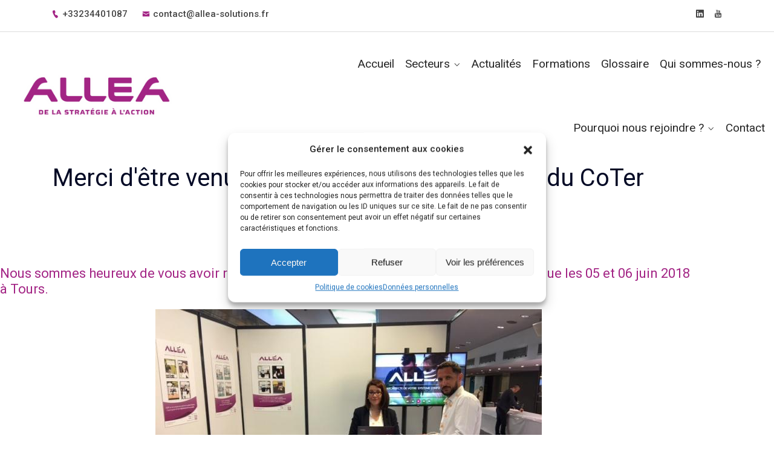

--- FILE ---
content_type: text/html; charset=UTF-8
request_url: https://www.allea-solutions.fr/merci-detre-venu-nous-rencontrer-au-congres-du-coter-numerique-2018/
body_size: 20520
content:
<!DOCTYPE html>
<html lang="fr-FR">
<head>
<meta charset="UTF-8">
<meta name="viewport" content="width=device-width, initial-scale=1">
<link rel="profile" href="http://gmpg.org/xfn/11">
<link rel="pingback" href="https://www.allea-solutions.fr/xmlrpc.php">

<meta name='robots' content='index, follow, max-image-preview:large, max-snippet:-1, max-video-preview:-1' />
	<style>img:is([sizes="auto" i], [sizes^="auto," i]) { contain-intrinsic-size: 3000px 1500px }</style>
	
	<!-- This site is optimized with the Yoast SEO Premium plugin v21.5 (Yoast SEO v21.5) - https://yoast.com/wordpress/plugins/seo/ -->
	<title>Merci d&#039;être venu nous rencontrer au congrès du CoTer Numérique 2018 - ALLEA</title>
	<link rel="canonical" href="https://www.allea-solutions.fr/merci-detre-venu-nous-rencontrer-au-congres-du-coter-numerique-2018/" />
	<meta property="og:locale" content="fr_FR" />
	<meta property="og:type" content="article" />
	<meta property="og:title" content="Merci d&#039;être venu nous rencontrer au congrès du CoTer Numérique 2018" />
	<meta property="og:description" content="Merci d&rsquo;être venu nous rencontrer au congrès du CoTer Numérique 2018 Nous sommes heureux de vous avoir rencontrés à l&rsquo;occasion du congrès du CoTer Numérique les 05 et 06 juin 2018 à Tours. Toute l’équipe d’ALLEA vous remercie pour votre présence au salon du CoTer Numérique et espère vous retrouver nombreux pour l&rsquo;édition 2019 ! [&hellip;]" />
	<meta property="og:url" content="https://www.allea-solutions.fr/merci-detre-venu-nous-rencontrer-au-congres-du-coter-numerique-2018/" />
	<meta property="og:site_name" content="ALLEA" />
	<meta property="article:published_time" content="2018-06-06T13:39:00+00:00" />
	<meta property="article:modified_time" content="2023-09-15T14:48:45+00:00" />
	<meta property="og:image" content="https://www.allea-solutions.fr/wp-content/uploads/2022/11/MERCI-DETRE-VENU-NOUS-RENCONTRER-AU-CONGRES-DU-COTER-NUMERIQUE-2018-.jpg" />
	<meta name="author" content="admin5960" />
	<meta name="twitter:card" content="summary_large_image" />
	<meta name="twitter:label1" content="Écrit par" />
	<meta name="twitter:data1" content="admin5960" />
	<meta name="twitter:label2" content="Durée de lecture estimée" />
	<meta name="twitter:data2" content="3 minutes" />
	<script type="application/ld+json" class="yoast-schema-graph">{"@context":"https://schema.org","@graph":[{"@type":"Article","@id":"https://www.allea-solutions.fr/merci-detre-venu-nous-rencontrer-au-congres-du-coter-numerique-2018/#article","isPartOf":{"@id":"https://www.allea-solutions.fr/merci-detre-venu-nous-rencontrer-au-congres-du-coter-numerique-2018/"},"author":{"name":"admin5960","@id":"https://www.allea-solutions.fr/#/schema/person/ad198bb75c2d3a7ca2a9e3fa25d9a742"},"headline":"Merci d&rsquo;être venu nous rencontrer au congrès du CoTer Numérique 2018","datePublished":"2018-06-06T13:39:00+00:00","dateModified":"2023-09-15T14:48:45+00:00","mainEntityOfPage":{"@id":"https://www.allea-solutions.fr/merci-detre-venu-nous-rencontrer-au-congres-du-coter-numerique-2018/"},"wordCount":156,"commentCount":0,"publisher":{"@id":"https://www.allea-solutions.fr/#organization"},"image":{"@id":"https://www.allea-solutions.fr/merci-detre-venu-nous-rencontrer-au-congres-du-coter-numerique-2018/#primaryimage"},"thumbnailUrl":"https://www.allea-solutions.fr/wp-content/uploads/2022/11/MERCI-DETRE-VENU-NOUS-RENCONTRER-AU-CONGRES-DU-COTER-NUMERIQUE-2018-.jpg","articleSection":["ALLEA"],"inLanguage":"fr-FR","potentialAction":[{"@type":"CommentAction","name":"Comment","target":["https://www.allea-solutions.fr/merci-detre-venu-nous-rencontrer-au-congres-du-coter-numerique-2018/#respond"]}]},{"@type":"WebPage","@id":"https://www.allea-solutions.fr/merci-detre-venu-nous-rencontrer-au-congres-du-coter-numerique-2018/","url":"https://www.allea-solutions.fr/merci-detre-venu-nous-rencontrer-au-congres-du-coter-numerique-2018/","name":"Merci d'être venu nous rencontrer au congrès du CoTer Numérique 2018 - ALLEA","isPartOf":{"@id":"https://www.allea-solutions.fr/#website"},"primaryImageOfPage":{"@id":"https://www.allea-solutions.fr/merci-detre-venu-nous-rencontrer-au-congres-du-coter-numerique-2018/#primaryimage"},"image":{"@id":"https://www.allea-solutions.fr/merci-detre-venu-nous-rencontrer-au-congres-du-coter-numerique-2018/#primaryimage"},"thumbnailUrl":"https://www.allea-solutions.fr/wp-content/uploads/2022/11/MERCI-DETRE-VENU-NOUS-RENCONTRER-AU-CONGRES-DU-COTER-NUMERIQUE-2018-.jpg","datePublished":"2018-06-06T13:39:00+00:00","dateModified":"2023-09-15T14:48:45+00:00","breadcrumb":{"@id":"https://www.allea-solutions.fr/merci-detre-venu-nous-rencontrer-au-congres-du-coter-numerique-2018/#breadcrumb"},"inLanguage":"fr-FR","potentialAction":[{"@type":"ReadAction","target":["https://www.allea-solutions.fr/merci-detre-venu-nous-rencontrer-au-congres-du-coter-numerique-2018/"]}]},{"@type":"ImageObject","inLanguage":"fr-FR","@id":"https://www.allea-solutions.fr/merci-detre-venu-nous-rencontrer-au-congres-du-coter-numerique-2018/#primaryimage","url":"https://www.allea-solutions.fr/wp-content/uploads/2022/11/MERCI-DETRE-VENU-NOUS-RENCONTRER-AU-CONGRES-DU-COTER-NUMERIQUE-2018-.jpg","contentUrl":"https://www.allea-solutions.fr/wp-content/uploads/2022/11/MERCI-DETRE-VENU-NOUS-RENCONTRER-AU-CONGRES-DU-COTER-NUMERIQUE-2018-.jpg","width":639,"height":479},{"@type":"BreadcrumbList","@id":"https://www.allea-solutions.fr/merci-detre-venu-nous-rencontrer-au-congres-du-coter-numerique-2018/#breadcrumb","itemListElement":[{"@type":"ListItem","position":1,"name":"Accueil","item":"https://www.allea-solutions.fr/"},{"@type":"ListItem","position":2,"name":"Merci d&#8217;être venu nous rencontrer au congrès du CoTer Numérique 2018"}]},{"@type":"WebSite","@id":"https://www.allea-solutions.fr/#website","url":"https://www.allea-solutions.fr/","name":"ALLEA","description":"De la stratégie à l&#039;action","publisher":{"@id":"https://www.allea-solutions.fr/#organization"},"alternateName":"Cabinet conseil en transformation numérique","potentialAction":[{"@type":"SearchAction","target":{"@type":"EntryPoint","urlTemplate":"https://www.allea-solutions.fr/?s={search_term_string}"},"query-input":"required name=search_term_string"}],"inLanguage":"fr-FR"},{"@type":"Organization","@id":"https://www.allea-solutions.fr/#organization","name":"ALLEA","url":"https://www.allea-solutions.fr/","logo":{"@type":"ImageObject","inLanguage":"fr-FR","@id":"https://www.allea-solutions.fr/#/schema/logo/image/","url":"https://www.allea-solutions.fr/wp-content/uploads/2022/11/cropped-512-x-512-Logo-ALLEA.jpg","contentUrl":"https://www.allea-solutions.fr/wp-content/uploads/2022/11/cropped-512-x-512-Logo-ALLEA.jpg","width":512,"height":512,"caption":"ALLEA"},"image":{"@id":"https://www.allea-solutions.fr/#/schema/logo/image/"},"sameAs":["https://www.linkedin.com/company/allea/"]},{"@type":"Person","@id":"https://www.allea-solutions.fr/#/schema/person/ad198bb75c2d3a7ca2a9e3fa25d9a742","name":"admin5960","image":{"@type":"ImageObject","inLanguage":"fr-FR","@id":"https://www.allea-solutions.fr/#/schema/person/image/","url":"https://secure.gravatar.com/avatar/03c4313ced274a31099c7312f9336b51?s=96&d=mm&r=g","contentUrl":"https://secure.gravatar.com/avatar/03c4313ced274a31099c7312f9336b51?s=96&d=mm&r=g","caption":"admin5960"},"sameAs":["http://jdtpcas.cluster031.hosting.ovh.net"],"url":"https://www.allea-solutions.fr/author/admin5960/"}]}</script>
	<!-- / Yoast SEO Premium plugin. -->


<link rel='dns-prefetch' href='//www.googletagmanager.com' />
<link rel='dns-prefetch' href='//fonts.googleapis.com' />
<link rel='preconnect' href='https://fonts.gstatic.com' crossorigin />
<link rel="alternate" type="application/rss+xml" title="ALLEA &raquo; Flux" href="https://www.allea-solutions.fr/feed/" />
<link rel="alternate" type="application/rss+xml" title="ALLEA &raquo; Flux des commentaires" href="https://www.allea-solutions.fr/comments/feed/" />
<link rel="alternate" type="application/rss+xml" title="ALLEA &raquo; Merci d&rsquo;être venu nous rencontrer au congrès du CoTer Numérique 2018 Flux des commentaires" href="https://www.allea-solutions.fr/merci-detre-venu-nous-rencontrer-au-congres-du-coter-numerique-2018/feed/" />
<style id='classic-theme-styles-inline-css' type='text/css'>
/*! This file is auto-generated */
.wp-block-button__link{color:#fff;background-color:#32373c;border-radius:9999px;box-shadow:none;text-decoration:none;padding:calc(.667em + 2px) calc(1.333em + 2px);font-size:1.125em}.wp-block-file__button{background:#32373c;color:#fff;text-decoration:none}
</style>
<style id='global-styles-inline-css' type='text/css'>
:root{--wp--preset--aspect-ratio--square: 1;--wp--preset--aspect-ratio--4-3: 4/3;--wp--preset--aspect-ratio--3-4: 3/4;--wp--preset--aspect-ratio--3-2: 3/2;--wp--preset--aspect-ratio--2-3: 2/3;--wp--preset--aspect-ratio--16-9: 16/9;--wp--preset--aspect-ratio--9-16: 9/16;--wp--preset--color--black: #000000;--wp--preset--color--cyan-bluish-gray: #abb8c3;--wp--preset--color--white: #ffffff;--wp--preset--color--pale-pink: #f78da7;--wp--preset--color--vivid-red: #cf2e2e;--wp--preset--color--luminous-vivid-orange: #ff6900;--wp--preset--color--luminous-vivid-amber: #fcb900;--wp--preset--color--light-green-cyan: #7bdcb5;--wp--preset--color--vivid-green-cyan: #00d084;--wp--preset--color--pale-cyan-blue: #8ed1fc;--wp--preset--color--vivid-cyan-blue: #0693e3;--wp--preset--color--vivid-purple: #9b51e0;--wp--preset--gradient--vivid-cyan-blue-to-vivid-purple: linear-gradient(135deg,rgba(6,147,227,1) 0%,rgb(155,81,224) 100%);--wp--preset--gradient--light-green-cyan-to-vivid-green-cyan: linear-gradient(135deg,rgb(122,220,180) 0%,rgb(0,208,130) 100%);--wp--preset--gradient--luminous-vivid-amber-to-luminous-vivid-orange: linear-gradient(135deg,rgba(252,185,0,1) 0%,rgba(255,105,0,1) 100%);--wp--preset--gradient--luminous-vivid-orange-to-vivid-red: linear-gradient(135deg,rgba(255,105,0,1) 0%,rgb(207,46,46) 100%);--wp--preset--gradient--very-light-gray-to-cyan-bluish-gray: linear-gradient(135deg,rgb(238,238,238) 0%,rgb(169,184,195) 100%);--wp--preset--gradient--cool-to-warm-spectrum: linear-gradient(135deg,rgb(74,234,220) 0%,rgb(151,120,209) 20%,rgb(207,42,186) 40%,rgb(238,44,130) 60%,rgb(251,105,98) 80%,rgb(254,248,76) 100%);--wp--preset--gradient--blush-light-purple: linear-gradient(135deg,rgb(255,206,236) 0%,rgb(152,150,240) 100%);--wp--preset--gradient--blush-bordeaux: linear-gradient(135deg,rgb(254,205,165) 0%,rgb(254,45,45) 50%,rgb(107,0,62) 100%);--wp--preset--gradient--luminous-dusk: linear-gradient(135deg,rgb(255,203,112) 0%,rgb(199,81,192) 50%,rgb(65,88,208) 100%);--wp--preset--gradient--pale-ocean: linear-gradient(135deg,rgb(255,245,203) 0%,rgb(182,227,212) 50%,rgb(51,167,181) 100%);--wp--preset--gradient--electric-grass: linear-gradient(135deg,rgb(202,248,128) 0%,rgb(113,206,126) 100%);--wp--preset--gradient--midnight: linear-gradient(135deg,rgb(2,3,129) 0%,rgb(40,116,252) 100%);--wp--preset--font-size--small: 13px;--wp--preset--font-size--medium: 20px;--wp--preset--font-size--large: 36px;--wp--preset--font-size--x-large: 42px;--wp--preset--spacing--20: 0.44rem;--wp--preset--spacing--30: 0.67rem;--wp--preset--spacing--40: 1rem;--wp--preset--spacing--50: 1.5rem;--wp--preset--spacing--60: 2.25rem;--wp--preset--spacing--70: 3.38rem;--wp--preset--spacing--80: 5.06rem;--wp--preset--shadow--natural: 6px 6px 9px rgba(0, 0, 0, 0.2);--wp--preset--shadow--deep: 12px 12px 50px rgba(0, 0, 0, 0.4);--wp--preset--shadow--sharp: 6px 6px 0px rgba(0, 0, 0, 0.2);--wp--preset--shadow--outlined: 6px 6px 0px -3px rgba(255, 255, 255, 1), 6px 6px rgba(0, 0, 0, 1);--wp--preset--shadow--crisp: 6px 6px 0px rgba(0, 0, 0, 1);}:where(.is-layout-flex){gap: 0.5em;}:where(.is-layout-grid){gap: 0.5em;}body .is-layout-flex{display: flex;}.is-layout-flex{flex-wrap: wrap;align-items: center;}.is-layout-flex > :is(*, div){margin: 0;}body .is-layout-grid{display: grid;}.is-layout-grid > :is(*, div){margin: 0;}:where(.wp-block-columns.is-layout-flex){gap: 2em;}:where(.wp-block-columns.is-layout-grid){gap: 2em;}:where(.wp-block-post-template.is-layout-flex){gap: 1.25em;}:where(.wp-block-post-template.is-layout-grid){gap: 1.25em;}.has-black-color{color: var(--wp--preset--color--black) !important;}.has-cyan-bluish-gray-color{color: var(--wp--preset--color--cyan-bluish-gray) !important;}.has-white-color{color: var(--wp--preset--color--white) !important;}.has-pale-pink-color{color: var(--wp--preset--color--pale-pink) !important;}.has-vivid-red-color{color: var(--wp--preset--color--vivid-red) !important;}.has-luminous-vivid-orange-color{color: var(--wp--preset--color--luminous-vivid-orange) !important;}.has-luminous-vivid-amber-color{color: var(--wp--preset--color--luminous-vivid-amber) !important;}.has-light-green-cyan-color{color: var(--wp--preset--color--light-green-cyan) !important;}.has-vivid-green-cyan-color{color: var(--wp--preset--color--vivid-green-cyan) !important;}.has-pale-cyan-blue-color{color: var(--wp--preset--color--pale-cyan-blue) !important;}.has-vivid-cyan-blue-color{color: var(--wp--preset--color--vivid-cyan-blue) !important;}.has-vivid-purple-color{color: var(--wp--preset--color--vivid-purple) !important;}.has-black-background-color{background-color: var(--wp--preset--color--black) !important;}.has-cyan-bluish-gray-background-color{background-color: var(--wp--preset--color--cyan-bluish-gray) !important;}.has-white-background-color{background-color: var(--wp--preset--color--white) !important;}.has-pale-pink-background-color{background-color: var(--wp--preset--color--pale-pink) !important;}.has-vivid-red-background-color{background-color: var(--wp--preset--color--vivid-red) !important;}.has-luminous-vivid-orange-background-color{background-color: var(--wp--preset--color--luminous-vivid-orange) !important;}.has-luminous-vivid-amber-background-color{background-color: var(--wp--preset--color--luminous-vivid-amber) !important;}.has-light-green-cyan-background-color{background-color: var(--wp--preset--color--light-green-cyan) !important;}.has-vivid-green-cyan-background-color{background-color: var(--wp--preset--color--vivid-green-cyan) !important;}.has-pale-cyan-blue-background-color{background-color: var(--wp--preset--color--pale-cyan-blue) !important;}.has-vivid-cyan-blue-background-color{background-color: var(--wp--preset--color--vivid-cyan-blue) !important;}.has-vivid-purple-background-color{background-color: var(--wp--preset--color--vivid-purple) !important;}.has-black-border-color{border-color: var(--wp--preset--color--black) !important;}.has-cyan-bluish-gray-border-color{border-color: var(--wp--preset--color--cyan-bluish-gray) !important;}.has-white-border-color{border-color: var(--wp--preset--color--white) !important;}.has-pale-pink-border-color{border-color: var(--wp--preset--color--pale-pink) !important;}.has-vivid-red-border-color{border-color: var(--wp--preset--color--vivid-red) !important;}.has-luminous-vivid-orange-border-color{border-color: var(--wp--preset--color--luminous-vivid-orange) !important;}.has-luminous-vivid-amber-border-color{border-color: var(--wp--preset--color--luminous-vivid-amber) !important;}.has-light-green-cyan-border-color{border-color: var(--wp--preset--color--light-green-cyan) !important;}.has-vivid-green-cyan-border-color{border-color: var(--wp--preset--color--vivid-green-cyan) !important;}.has-pale-cyan-blue-border-color{border-color: var(--wp--preset--color--pale-cyan-blue) !important;}.has-vivid-cyan-blue-border-color{border-color: var(--wp--preset--color--vivid-cyan-blue) !important;}.has-vivid-purple-border-color{border-color: var(--wp--preset--color--vivid-purple) !important;}.has-vivid-cyan-blue-to-vivid-purple-gradient-background{background: var(--wp--preset--gradient--vivid-cyan-blue-to-vivid-purple) !important;}.has-light-green-cyan-to-vivid-green-cyan-gradient-background{background: var(--wp--preset--gradient--light-green-cyan-to-vivid-green-cyan) !important;}.has-luminous-vivid-amber-to-luminous-vivid-orange-gradient-background{background: var(--wp--preset--gradient--luminous-vivid-amber-to-luminous-vivid-orange) !important;}.has-luminous-vivid-orange-to-vivid-red-gradient-background{background: var(--wp--preset--gradient--luminous-vivid-orange-to-vivid-red) !important;}.has-very-light-gray-to-cyan-bluish-gray-gradient-background{background: var(--wp--preset--gradient--very-light-gray-to-cyan-bluish-gray) !important;}.has-cool-to-warm-spectrum-gradient-background{background: var(--wp--preset--gradient--cool-to-warm-spectrum) !important;}.has-blush-light-purple-gradient-background{background: var(--wp--preset--gradient--blush-light-purple) !important;}.has-blush-bordeaux-gradient-background{background: var(--wp--preset--gradient--blush-bordeaux) !important;}.has-luminous-dusk-gradient-background{background: var(--wp--preset--gradient--luminous-dusk) !important;}.has-pale-ocean-gradient-background{background: var(--wp--preset--gradient--pale-ocean) !important;}.has-electric-grass-gradient-background{background: var(--wp--preset--gradient--electric-grass) !important;}.has-midnight-gradient-background{background: var(--wp--preset--gradient--midnight) !important;}.has-small-font-size{font-size: var(--wp--preset--font-size--small) !important;}.has-medium-font-size{font-size: var(--wp--preset--font-size--medium) !important;}.has-large-font-size{font-size: var(--wp--preset--font-size--large) !important;}.has-x-large-font-size{font-size: var(--wp--preset--font-size--x-large) !important;}
:where(.wp-block-post-template.is-layout-flex){gap: 1.25em;}:where(.wp-block-post-template.is-layout-grid){gap: 1.25em;}
:where(.wp-block-columns.is-layout-flex){gap: 2em;}:where(.wp-block-columns.is-layout-grid){gap: 2em;}
:root :where(.wp-block-pullquote){font-size: 1.5em;line-height: 1.6;}
</style>
<link rel='stylesheet' id='elementor-post-11641-css' href='https://www.allea-solutions.fr/wp-content/uploads/elementor/css/post-11641.css' type='text/css' media='all' />
<link rel='stylesheet' id='poket-breadcrumb-css' href='https://www.allea-solutions.fr/wp-content/themes/poket/assets/css/em-breadcrumb.css' type='text/css' media='all' />
<link rel='stylesheet' id='wpo_min-header-0-css' href='https://www.allea-solutions.fr/wp-content/cache/wpo-minify/1761898056/assets/wpo-minify-header-8a64aa8f.min.css' type='text/css' media='all' />
<link rel="preconnect" href="https://fonts.gstatic.com/" crossorigin><script type="text/javascript" src="https://www.allea-solutions.fr/wp-content/cache/wpo-minify/1761898056/assets/wpo-minify-header-834613c8.min.js" id="wpo_min-header-0-js"></script>

<!-- Extrait Google Analytics ajouté par Site Kit -->
<script data-service="google-analytics" data-category="statistics" type="text/plain" data-cmplz-src="https://www.googletagmanager.com/gtag/js?id=UA-256781285-1" id="google_gtagjs-js" async></script>
<script type="text/javascript" id="google_gtagjs-js-after">
/* <![CDATA[ */
window.dataLayer = window.dataLayer || [];function gtag(){dataLayer.push(arguments);}
gtag('set', 'linker', {"domains":["www.allea-solutions.fr"]} );
gtag("js", new Date());
gtag("set", "developer_id.dZTNiMT", true);
gtag("config", "UA-256781285-1", {"anonymize_ip":true});
gtag("config", "GT-NM24J7C");
/* ]]> */
</script>

<!-- Arrêter l&#039;extrait Google Analytics ajouté par Site Kit -->
<script type="text/javascript" id="wpo_min-header-2-js-extra">
/* <![CDATA[ */
var sibErrMsg = {"invalidMail":"Please fill out valid email address","requiredField":"Please fill out required fields","invalidDateFormat":"Please fill out valid date format","invalidSMSFormat":"Please fill out valid phone number"};
var ajax_sib_front_object = {"ajax_url":"https:\/\/www.allea-solutions.fr\/wp-admin\/admin-ajax.php","ajax_nonce":"1628dd5224","flag_url":"https:\/\/www.allea-solutions.fr\/wp-content\/plugins\/mailin\/img\/flags\/"};
/* ]]> */
</script>
<script type="text/javascript" src="https://www.allea-solutions.fr/wp-content/cache/wpo-minify/1761898056/assets/wpo-minify-header-cb540a4b.min.js" id="wpo_min-header-2-js"></script>
<link rel="https://api.w.org/" href="https://www.allea-solutions.fr/wp-json/" /><link rel="alternate" title="JSON" type="application/json" href="https://www.allea-solutions.fr/wp-json/wp/v2/posts/11641" /><link rel="EditURI" type="application/rsd+xml" title="RSD" href="https://www.allea-solutions.fr/xmlrpc.php?rsd" />
<meta name="generator" content="WordPress 6.7.4" />
<link rel='shortlink' href='https://www.allea-solutions.fr/?p=11641' />
<link rel="alternate" title="oEmbed (JSON)" type="application/json+oembed" href="https://www.allea-solutions.fr/wp-json/oembed/1.0/embed?url=https%3A%2F%2Fwww.allea-solutions.fr%2Fmerci-detre-venu-nous-rencontrer-au-congres-du-coter-numerique-2018%2F" />
<link rel="alternate" title="oEmbed (XML)" type="text/xml+oembed" href="https://www.allea-solutions.fr/wp-json/oembed/1.0/embed?url=https%3A%2F%2Fwww.allea-solutions.fr%2Fmerci-detre-venu-nous-rencontrer-au-congres-du-coter-numerique-2018%2F&#038;format=xml" />
<meta name="generator" content="Redux 4.4.9" /><meta name="generator" content="Site Kit by Google 1.113.0" />
<!-- Salespanel Web Tracking code -->
<script type="text/javascript" >
    window.salespanelSettings = {
        "sp_automatic_lead_capture": true,
        "sp_lead_capture_on_submit": false,
        "sp_track_by_default": true    };
    (function(e, f, g, h, i){
        $salespanel = window.$salespanel || (window.$salespanel = []);
        __sp = i;
        var a=f.createElement(g);
        a.type="text/javascript";
        a.async=1;
        a.src=("https:" == f.location.protocol ? "https://" : "http://") + h;
        var b = f.getElementsByTagName(g)[0];
        b.parentNode.insertBefore(a,b);
    })(window, document, "script", "salespanel.io/src/js/8766c2fe-9d0e-453b-9c86-54543f5d478c/sp.js", "8766c2fe-9d0e-453b-9c86-54543f5d478c");

</script>
<!-- Salespanel Web Tracking code -->

<style>.cmplz-hidden{display:none!important;}</style><link rel="pingback" href="https://www.allea-solutions.fr/xmlrpc.php"><meta name="generator" content="Elementor 3.17.3; features: e_dom_optimization, e_optimized_assets_loading, e_optimized_css_loading, e_font_icon_svg, additional_custom_breakpoints; settings: css_print_method-external, google_font-enabled, font_display-auto">
<script type="text/javascript">
							(function() {
								window.sib ={equeue:[],client_key:"znbsbrcm04au0y2vxv6uy47u"};/* OPTIONAL: email for identify request*/
							window.sib.email_id = "";
							window.sendinblue = {}; for (var j = ['track', 'identify', 'trackLink', 'page'], i = 0; i < j.length; i++) { (function(k) { window.sendinblue[k] = function() { var arg = Array.prototype.slice.call(arguments); (window.sib[k] || function() { var t = {}; t[k] = arg; window.sib.equeue.push(t);})(arg[0], arg[1], arg[2]);};})(j[i]);}var n = document.createElement("script"),i = document.getElementsByTagName("script")[0]; n.type = "text/javascript", n.id = "sendinblue-js", n.async = !0, n.src = "https://sibautomation.com/sa.js?plugin=wordpress&key=" + window.sib.client_key, i.parentNode.insertBefore(n, i), window.sendinblue.page();})();
							</script>	<style type="text/css">
			.site-title a,
		.site-description {
			color: #0a0a0a;
		}
		</style>
	<link rel="icon" href="https://www.allea-solutions.fr/wp-content/uploads/2022/11/cropped-512-x-512-Logo-ALLEA-32x32.jpg" sizes="32x32" />
<link rel="icon" href="https://www.allea-solutions.fr/wp-content/uploads/2022/11/cropped-512-x-512-Logo-ALLEA-192x192.jpg" sizes="192x192" />
<link rel="apple-touch-icon" href="https://www.allea-solutions.fr/wp-content/uploads/2022/11/cropped-512-x-512-Logo-ALLEA-180x180.jpg" />
<meta name="msapplication-TileImage" content="https://www.allea-solutions.fr/wp-content/uploads/2022/11/cropped-512-x-512-Logo-ALLEA-270x270.jpg" />
<style id="poket_opt-dynamic-css" title="dynamic-css" class="redux-options-output">
						body,p						
					{font-family:Roboto;font-weight:normal;font-style:normal;}
						h1,
						h2,
						h3,
						h4,
						h5,
						h6,
						h1 a,
						h2 a,
						h3 a,
						h4 a,
						h5 a,
						h6 a			
					{font-family:Roboto;font-weight:normal;font-style:normal;}
						.poket_menu > ul > li > a,.poket_menu ul .sub-menu li a						
					{font-family:Roboto;font-weight:normal;font-style:normal;}
						button,a.btn,a.dtbtn,.btn,.learn_btn,.witr_feature_btn_f a,.witr_feature_btn_3d a,.feature_btn a,.witr_ser_btnb a,.service-btn > a,.witr_btn,.witr_bbtn,.witr_gbtn,.witr_gbbtn,.poket_button a,.witr_sbtn_s8 a					
					{font-family:Roboto;font-weight:normal;font-style:normal;}
.twr_pretwr_loader_pre .twr_animation .twr_text_pre, .twr_pretwr_loader_pre .twr_animation .twr_text_pre .twr_textletter_pre:before,
.blog-left-side .widget ul li a:hover,
.blog-left-side .widget ul li:hover::before,
.widget_categories ul li:hover:before,
.widget_archive ul li:hover:before,
.widget_categories ul li a:hover,
.widget_archive ul li a:hover,
.r-post-content h3:hover,
.r-post-content h3 a:hover,
.poket_menu > ul > li.current > a,
.poket_menu > ul > li:hover > a,
.creative_header_menu > ul > li:hover > a,
.poket_menu ul .sub-menu li:hover > a,
.poket_menu ul .sub-menu .sub-menu li:hover > a,
.poket_menu ul .sub-menu .sub-menu .sub-menu li:hover > a,
.poket_menu ul .sub-menu .sub-menu .sub-menu .sub-menu li:hover > a,
.poket_nav_area.prefix .poket_menu > ul > li.current > a,
.prefix .right_close_class .right_sideber_menu i,
.right_close_class .right_sideber_menu i,
.btn.btn-bordered,
.breadcumb-inner li a:hover,
.poket-blog-meta-left i,
.not-found-inner h2,
.footer-top-address h2 span ,
.footer-top-inner h2 span,
.recent-post-text h4 a:hover ,
.footer-middle .recent-post-text > h4 a:hover,
.copy-right-text a,
.copy-right-text a:hover,
.footer-menu ul li a:hover,
.creative_header_icon i,
.top_crmenu_i_list li a i,
.blog-content h2 a:hover,
.poket-blog-meta-left a:hover,
.poket-blog-meta-left span:hover,
.poket-blog-meta-left i ,
.blog-page-title h2 a:hover,
.footer-middle .mc4wp-form-fields button:hover,
.tutor-star-rating-group,
.tutor-course-loop-meta>div i,
.tutor-course-filter-wrapper>div:first-child label:hover,
.tutor-wrap nav.course-enrolled-nav ul li.active a,
.witr_ser_btnb a:hover,
.tbd_product_title h2 a:hover,
.tbd_item_info a:hover,
.woocommerce-info::before ,
.woocommerce div.product p.price, 
.woocommerce div.product span.price,
.woocommerce div.product .stock,
.woocommerce table.witr_product_cart tbody tr td a.witr_cart_delete,
.woocommerce-message::before,
.woocommerce-MyAccount-content a,
.tbd_product_title h2:hover,
.tbd_product_title h3:hover,
.twr_mini_cart span.woocommerce-Price-amount.amount,
.woocommerce div.product p.price,
.woocommerce div.product span.price	,
.woocommerce .twr_product_sidebar span.woocommerce-Price-amount.amount,
.reply_date span.span_right,
a#cancel-comment-reply-link,


.pluincss-color,
.prot_content h3 a:hover,
.witr_taba_style1 .nav-tabs .nav-link,
.banner-content a.witr_btns2,
.w_apps_button a,
span.time-counts,
.counterdowns p,
.apartment_text h1,
.witr_apartment_form form select,
.witr_apartment_form .const_btn,
.witr_content_casei p,
.witr_case_btnb a,
.poket_content p span,
.poket_content h5 span,
.poket_content h2 span,
.poket_content h3 span,
.a_active i,
.witr_bbtn,
.witr_gbbtn,
.witr_vbbtn i,
.witr_vbbgbtn i,
.wblog-content h5 > a:hover,
.wblog-content span i:hover,
.witr_blog_metan span i,
.witr_blog_con span i,
.witr_blog_con h2 a:hover,
.witr_post_Author .nameAuthor,
.witr_blog_con6 span i:hover,
.witr_blog_con6 h2 a:hover,
.witr_post_Author6 .nameAuthor:hover,
.witr_post_Author6 .comment:hover,
.witr_singleBlog:hover .learn_btn,
.witr_blog_area11 .learn_btn,
.wbutton_right_icon a,
.blog-page-title_adn a:hover,
.blog-content_adn h2 a:hover,
.poket-blog-meta-left_adn a:hover,
.poket-blog-meta-left_adn span:hover,
.poket-blog-meta-left_adn i,
.learn_btn:hover,
.learn_btn i,
.witr_banner_content h1 span,
.witr_banner_content h2 span,
.witr_banner_content a i,
.witr_banner_content form button,
.banner-content h1 span,
.banner-content h2 span,
.banner-content h3 span,
.butn,
.banner-content.content-4 ul li a i,
.banner-content input,
.send_message input.wpcf7-submit:hover,
.mean-container .mean-nav ul li a:hover,
.slider_btn .witr_btn.active,
.witr_section_title_inner h2,
.witr_section_title_inner p span a,
.witr_section_title_inner p span,
.witr_section_title_inner h1 span,
.witr_section_title_inner h2 span,
.witr_section_title_inner h3 span,
.witr_text_widget_inner h1,
.witr_text_widget_inner h1 span,
.witr_text_widget_inner h2 span,
.em_crating i.active,
 .witr_ns_part i,
 .witr_test_name i,
 .execllent_star h3,
 .em_testi_content:before,
.em_testi_content:after,
 .em_testi_title span,
 .test_q_icon i,
.title_and_sub h6,
  .witr_team_content h5:hover, 
  .witr_team_content h5 a:hover,
 .witr_team_content span,
 .em-team-content-socials a,
 .team-style-2 .em-content-button a,
 .busi_singleTeam h5:hover,
 .witr_socials_3d a:hover,
 .witr_team_top ul li a,
  .witr_bottom_icon a,
  .team_o_icons ul li a,
  .team_single_title h1,
  .post_team_icon_8 ul li a,
  .poket_single_event:hover .event_page_title h2 a,
 .witr_swiper_content h1 span,
.witr_swiper_content h2 span,
.witr_swiper_content h3 span,
.swiper-button-prev:hover,
.swiper-button-next:hover,
.witr_ds_content_inner h1 span,
.witr_ds_content_inner h2 span,
.witr_ds_content_inner h3 span, 
 .witr_feed_icons span:hover,
 .width_height_link_02 .service-item i,
.width_height_link_0.service-item i,
.witr_service_btn_3d  a:hover, 
 .witr_service2_7 .witr_ser_btnb a i,
 .witr_service2_icont i,
 .em-service-title h3 span,
 .service-btna a:hover,
 .width_height_link_0 .em-service-icon i,
.em-service-title h3 a:hover,
 .witr_sstyle_9:hover .service-btn > a,
.witr_service_10 .service-btn a,
 .service_list_op ul li a:hover,
.witr_service_s_12.service-item h2,
 .witr_service_12  .wirt_detail_title h3 a:hover,
.wirt_detailb_icon i,
.wbutton_top_service_icon a,
.witr_servicetwo_text a,
.witr_service2_icon_bottom i,
 .witr_single_socials ul li a i:hover,
  .witr_progress-style10 .witr_percent,
 .witr_progress-style10 .progress-bar-success .witr_percent,
 .witr_progress-style10 .progress-bar-info .witr_percent,
 .witr_progress-style10 .progress-bar-warning .witr_percent,
 .witr_progress-style10 .progress-bar-danger .witr_percent,
 .witr_pricing_icon i,
 .pricing-part a.btn:hover,
 .witr_pslide .witr_pslide_custom a span,
 .ps1 .witr_content_pslide_text h3:hover,
.ps1 .witr_content_pslide_text a:hover, 
.ps3.ps1 .witr_content_pslide_text a:hover, 
.witr_pslide3 .witr_pslide_custom a span,
.portfolio_readmore_btn > a,
.em-slider-title span,
.em-button-button-area a,
a.em-active-button:hover,
.witr_modal_menu i,
.departmentList ul li a:hover,
.departmentList .discover_more:hover,
.ab_videoArea i,
.wittr_footermenu_w_list ul li a:hover,
.witr_counter_number_inn h3,
.witr_counter_number_inn span,
.witr_content_couses h4,
.witr_content_couses h3 a:hover,
.witr_couses_btnb a,
.witr_circal_r h6 span,
.poket-single-event_adn:hover .event-page-title_adn a,
.poket_event_abs h2 a:hover,
.span_text span i,
.width_height_link_02 .sub-item i,
.width_height_link_0.sub-item i,
.feature_btn a,
.sub-item.sub-item-3 i,
.sub-item.sub-item-6 i,
.witr_feature_btn_f a,
.witr_cfeature9 .sub-item i,
.medi_featureDetail .discover_more:hover,
.box i,
.em-service2.witr_sstyle_9:hover .em-service-icon i,
.witr_counter_icon i,
.service-btn > a,
.em-feature:hover .feature_btn a,
.witr_section_title_inner h2,
.singleService h2,
.witr_feature_12.sub-item i,
.witr_feature_13 .sub-item h2,
.em-feature:hover .em_feature-icon i,
.feature_active .all_feature_color h2,
.feature_topicon_post i,
.car_feature_btn_icon a i,
.learn_btn,
.wblog-content > a,
.feature_btn a,
.medi_featureDetail .discover_more i
					
					{color:#a32585;}
.mc4wp-form-fields button:hover,					
a.dtbtn:hover, .witr_btn:hover, .poket_button a:hover,
.comment_poket_btn:hover,
.defaultsearch button:hover,
.footer-social-icon a i:hover,
.poket-description-area .social-icons a,
.woocommerce .witr_cart_to_cross a.checkout-button.alt:hover,
.woocommerce  a.button.wc-backward:hover,
.woocommerce .witr_checkout_form button.button.alt:hover,
.woocommerce-account .woocommerce button.button:hover,
.woocommerce-account .woocommerce a.button:hover,
.woocommerce .witr_product_cart .coupon button.button:hover,
.tx_menuc_btn .tx_mc_btn:hover,
.em_slider_social a:hover,

.pluginbdfghcss,
 .witr_btn:hover,
.witr_vbtn:hover,
.witr_blog_area10 .learn_btn:hover i,
 .witr_butn:hover,
 .slick-prev:hover, .slick-prev:focus, .slick-next:hover, .slick-next:focus,
.poket_slider_icon ul li a i:hover,
 .front_view .con_TMS13_icon.con_TMS a:hover,
 .team_single_btn a:hover,
 .team_top_icon ul li a:hover,
 .team_bottom_icon a:hover,
.tab_area .tab_content a:hover,
.singleSS:hover .SIBG_1::before,
 .witr_service_10:hover .SIBG_1::before,
.witr_sn_button a:hover,
.witr_sbtn_s8 a,
.pricing_style_6.pricing-part strong,
.witr_pslide_custom a span:hover,
.witr_pslide4.witr_pslide3 .witr_pslide_custom a span:hover,
.picon a:hover,
.witr_nivideo_btns i,
.witr_nivideo_btns i::after,
.witr_feature_front_3d,
.witr_feature2,
.witr_feature_13.sub-border-2 .sub-item span,
.witr_feature_13.sub-border-2:hover .sub-item i,
 .witr_event_btn a:hover,
.witr_event_style_8.witr_event_style_7 .witr_event_btn a:hover,
.couses_box_position:hover .witr_content_couses h4,
.poket_button a:hover
							
					{background-color:a32585;}
a.dtbtn:hover, .witr_btn:hover, .poket_button a:hover,
.comment_poket_btn:hover,
.defaultsearch button:hover,
.footer-social-icon a i:hover,
.mc4wp-form-fields button:hover,
.poket-description-area .social-icons a,
.woocommerce .witr_cart_to_cross a.checkout-button.alt:hover,
.woocommerce  a.button.wc-backward:hover,
.woocommerce .witr_checkout_form button.button.alt:hover,
.woocommerce-account .woocommerce button.button:hover,
.woocommerce-account .woocommerce a.button:hover,
.woocommerce .witr_product_cart .coupon button.button:hover,
.tx_menuc_btn .tx_mc_btn:hover,

.pluginbdfghcss,
 .witr_btn:hover,
.witr_vbtn:hover,
.witr_blog_area10 .learn_btn:hover i,
 .witr_butn:hover,
 .slick-prev:hover, .slick-prev:focus, .slick-next:hover, .slick-next:focus,
.poket_slider_icon ul li a i:hover,
 .front_view .con_TMS13_icon.con_TMS a:hover,
 .team_single_btn a:hover,
 .team_top_icon ul li a:hover,
 .team_bottom_icon a:hover,
.tab_area .tab_content a:hover,
.singleSS:hover .SIBG_1::before,
 .witr_service_10:hover .SIBG_1::before,
.witr_sn_button a:hover,
.witr_sbtn_s8 a,
.pricing_style_6.pricing-part strong,
.witr_pslide_custom a span:hover,
.witr_pslide4.witr_pslide3 .witr_pslide_custom a span:hover,
.picon a:hover,
.witr_nivideo_btns i,
.witr_nivideo_btns i::after,
.witr_feature_front_3d,
.witr_feature2,
.witr_feature_13.sub-border-2 .sub-item span,
.witr_feature_13.sub-border-2:hover .sub-item i,
 .witr_event_btn a:hover,
.witr_event_style_8.witr_event_style_7 .witr_event_btn a:hover,
.couses_box_position:hover .witr_content_couses h4,
.poket_button a:hover			
					{border-color:a32585;}
.plugin_overlaycss,
.witr_blog_area11 .learn_btn,
.blog-page-title_adn2 h2,
.slick-dots li button,
 .witr_team_section:before,
 .team-sec:before,
 .witr_team_sec_3:before,
 .em-team-content-socials a:hover,
 .em-team:hover .em-team-content-waraper,
 .witr_back_img:after,
 .witr_team_thumb4::before,
 .team_o_icons ul li a,
.SIBG_1::before,
.witr_back_service2,
.witr_service2_icont i,
.witr_service_10 .service-btn a,
.medi_singleService:after,
.prot_content,
.em_port_content,
.pstyle2 .prot_content,
.pstyle2.pstyle3 .prot_content_inner,
.ab_videoArea i::after,
.witr_slug_feature .witr_feture_back_con_slugf,
.witr_slug_front_contentf,
.medi_singleFeature:hover .medi_featureThumb:after,
.witr_event_6 .poket_event_date,
.couses_box_position::before,
.witr_case_image::before,
.witr_single_team:after					
					{background-color:#a32585;}.top-address p span i, .top-address p a i
					{color:#a32585;}.mean-container .mean-bar,.mean-container .mean-nav{background-color:#a32585;}.mean-container a.meanmenu-reveal span{background-color:#ffffff;}.mean-container a.meanmenu-reveal,.mean-container .mean-bar::before,.meanmenu-reveal.meanclose:hover{color:#ffffff;}
					.poket_nav_area.prefix,
					.hbg2
					{background-color:rgba(0,0,0,0.7);}.footer-social-icon a i,.footer-social-icon.htop-menu-s a i,.em_slider_social a,.top_crmenu_i_list li a i{color:#a32585;}
					.witrfm_area:before
					{background-color:rgba(0,80,159,0);}
						.footer-bottom:before
					{background-color:#f2f2f2;}.copy-right-text p,.footer-menu ul li a{color:transparent;}
					.footer-bottom
					{background-color:#f2f2f2;}</style></head>

<body data-cmplz=1 class="post-template post-template-elementor_header_footer single single-post postid-11641 single-format-standard wp-embed-responsive e-lazyload elementor-default elementor-template-full-width elementor-kit-24 elementor-page elementor-page-11641">
 		<e-page-transition preloader-type="image" preloader-image-url="https://www.allea-solutions.fr/wp-content/uploads/2022/11/cropped-512-x-512-Logo-ALLEA.jpg" class="e-page-transition--entering" exclude="^https\:\/\/www\.allea\-solutions\.fr\/wp\-admin\/">
					</e-page-transition>
						<div id="pretwr_loader_pre">
					<div id="twr_pretwr_loader_pre" class="twr_pretwr_loader_pre">
						<div class="twr_animation">
							<div class="twr_text_pre">
								
	  	  
		<div class="loding_logo">
				<img src="https://www.allea-solutions.fr/wp-content/uploads/2022/11/329-x-126-ALLEA-logo.png" alt="ALLEA" />			
		</div>	  

	  							</div>
																	<p class="text-center">Chargement...</p>
														</div>
					</div>
				</div>
		
<!-- MAIN WRAPPER START -->
<div class="wrapper">
	
 				
			<div class="em40_header_area_main     ">
	





<!-- HEADER TOP AREA -->

 
	
		
 	
 	<!-- HEADER TOP AREA -->
		<div class="poket-header-top   ">
					
			<div class="container">
									
				<!-- STYLE 1 Right Side Icon = h_top_l1  -->
				 			
					<div class="row">
						<!-- TOP LEFT -->
						<div class="col-xs-12 col-lg-9 col-xl-9 col-md-9 col-sm-12">
							<div class="top-address text-left">
									<p>							
		<a href="tel:+33234401087">
	<i class="icofont-ui-call"></i>+33234401087	</a>
		<a href="mailto:contact@allea-solutions.fr">
	<i class="icofont-envelope"></i>contact@allea-solutions.fr	</a>
		
	</p>
							</div>
						</div>
						<!-- TOP RIGHT -->
						<div class="col-xs-12 col-lg-3 col-xl-3 col-md-3 col-sm-12 ">
							<div class="top-right-menu">
								<ul class="social-icons text-right text_m_center">
									<li><a class="linkedin social-icon" href="https://www.linkedin.com/company/allea" title="Linkedin" ><i class="icofont-linkedin"></i></a></li><li><a class="youtube social-icon" href="https://www.youtube.com/channel/UC7cmPkA5FVqnu_wN806moJA" title="Youtube" ><i class="icofont-youtube"></i></a></li>								
								</ul>									 									 								 
							</div>
						</div>	
					</div>		
				<!-- STYLE 2 Welcome Style 1 = h_top_l2  -->	
				 				

				
			</div>
		</div>
    <!-- END HEADER TOP AREA -->
 
 




<!-- HEADER TOP 2 creative AREA -->

  <div class="tx_top2_relative">
<div class="">
 	
	
	

	











 
 

<div class="mobile_logo_area hidden-md hidden-lg">
	<div class="container">
		<div class="row">
			<div class="col-sm-12">
				
	  		<div class="mobile_menu_logo text-center">
			<a href="https://www.allea-solutions.fr/" title="ALLEA">
				<img src="https://www.allea-solutions.fr/wp-content/uploads/2022/11/177-x-55-logo-allea.png" alt="ALLEA" />
			</a>		
		</div>
	  			</div>
		</div>
	</div>

</div>

<!-- HEADER MAIN MENU AREA -->

    
  
 <div class="tx_relative_m">
<div class="">  
<div class="mainmenu_width_tx  ">
	 <!-- Header Default Menu = 1 redux  -->
    	<div class="poket-main-menu hidden-xs hidden-sm witr_h_h1">
		<div class="poket_nav_area">
			<div class="container-fluid">
			
			
				 			
				<div class="row logo-left">				
					<!-- LOGO -->
					<div class="col-lg-3 col-md-3 col-sm-3 col-xs-4">
						
	  	  
		<div class="logo">
			<a class="main_sticky_main_l" href="https://www.allea-solutions.fr/" title="ALLEA">
				<img src="https://www.allea-solutions.fr/wp-content/uploads/2022/11/329-x-126-ALLEA-logo.png" alt="ALLEA" />
			</a>
			<a class="main_sticky_l" href="https://www.allea-solutions.fr/" title="ALLEA">
				<img src="" alt="ALLEA" />
			</a>
		</div>	  
	  					</div>
					<!-- END LOGO -->
					
					<!-- MAIN MENU -->
					<div class="col-lg-9  col-md-9 col-sm-9 col-xs-8">
						<nav class="poket_menu">						
							<ul id="menu-main-menu" class="sub-menu"><li id="menu-item-12048" class="menu-item menu-item-type-post_type menu-item-object-page menu-item-home menu-item-12048"><a href="https://www.allea-solutions.fr/">Accueil</a></li>
<li id="menu-item-15567" class="menu-item menu-item-type-custom menu-item-object-custom menu-item-has-children menu-item-15567"><a href="#">Secteurs</a>
<ul class="sub-menu">
	<li id="menu-item-8398" class="menu-item menu-item-type-post_type menu-item-object-page menu-item-8398"><a href="https://www.allea-solutions.fr/transformation-numerique-collectivites-organismes-publics/">Transformation numérique Collectivités &#038; Organismes Publics</a></li>
	<li id="menu-item-8399" class="menu-item menu-item-type-post_type menu-item-object-page menu-item-8399"><a href="https://www.allea-solutions.fr/transformation-numerique-industrie-services-pme-eti/">Transformation numérique Industrie &#038; Services</a></li>
	<li id="menu-item-8400" class="menu-item menu-item-type-post_type menu-item-object-page menu-item-8400"><a href="https://www.allea-solutions.fr/transformation-numerique-e-sante-esms/">Transformation numérique Santé &#038; ESMS</a></li>
</ul>
</li>
<li id="menu-item-11476" class="menu-item menu-item-type-post_type menu-item-object-page menu-item-11476"><a href="https://www.allea-solutions.fr/actualites-transformation-numerique/">Actualités</a></li>
<li id="menu-item-20498" class="menu-item menu-item-type-post_type menu-item-object-page menu-item-20498"><a href="https://www.allea-solutions.fr/formations/">Formations</a></li>
<li id="menu-item-12892" class="menu-item menu-item-type-post_type menu-item-object-page menu-item-12892"><a href="https://www.allea-solutions.fr/glossaire/">Glossaire</a></li>
<li id="menu-item-9723" class="menu-item menu-item-type-post_type menu-item-object-page menu-item-9723"><a href="https://www.allea-solutions.fr/a-propos-de-allea-expert-transformation-numerique/">Qui sommes-nous ?</a></li>
<li id="menu-item-8474" class="menu-item menu-item-type-post_type menu-item-object-page menu-item-has-children menu-item-8474"><a href="https://www.allea-solutions.fr/pourquoi-nous-rejoindre/">Pourquoi nous rejoindre ?</a>
<ul class="sub-menu">
	<li id="menu-item-8477" class="menu-item menu-item-type-post_type menu-item-object-page menu-item-8477"><a href="https://www.allea-solutions.fr/offres-emploi-consultant-si/">Offres d’emploi</a></li>
</ul>
</li>
<li id="menu-item-421" class="menu-item menu-item-type-post_type menu-item-object-page menu-item-421"><a href="https://www.allea-solutions.fr/contact/">Contact</a></li>
</ul>						</nav>				
					</div>
					<!-- END MAIN MENU -->
				</div> <!-- END ROW -->	
				 				

			</div> <!-- END CONTAINER -->	
		</div>  <!-- END AREA -->				
	</div>	


	 <!-- Header Transparent Menu = 2 redux  -->
   	
 
</div> <!-- absulate div -->
</div> <!-- relative div -->



</div> <!-- top 2 absulate div -->
</div> <!--  top 2 relative div  extra -->



</div> <!--  div extra -->
             
	<!-- MOBILE MENU AREA -->
	<div class="home-2 mbm hidden-md hidden-lg  header_area main-menu-area">
		<div class="menu_area mobile-menu ">
			<nav>
				<ul id="menu-main-menu-1" class="main-menu clearfix"><li class="menu-item menu-item-type-post_type menu-item-object-page menu-item-home menu-item-12048"><a href="https://www.allea-solutions.fr/">Accueil</a></li>
<li class="menu-item menu-item-type-custom menu-item-object-custom menu-item-has-children menu-item-15567"><a href="#">Secteurs</a>
<ul class="sub-menu">
	<li class="menu-item menu-item-type-post_type menu-item-object-page menu-item-8398"><a href="https://www.allea-solutions.fr/transformation-numerique-collectivites-organismes-publics/">Transformation numérique Collectivités &#038; Organismes Publics</a></li>
	<li class="menu-item menu-item-type-post_type menu-item-object-page menu-item-8399"><a href="https://www.allea-solutions.fr/transformation-numerique-industrie-services-pme-eti/">Transformation numérique Industrie &#038; Services</a></li>
	<li class="menu-item menu-item-type-post_type menu-item-object-page menu-item-8400"><a href="https://www.allea-solutions.fr/transformation-numerique-e-sante-esms/">Transformation numérique Santé &#038; ESMS</a></li>
</ul>
</li>
<li class="menu-item menu-item-type-post_type menu-item-object-page menu-item-11476"><a href="https://www.allea-solutions.fr/actualites-transformation-numerique/">Actualités</a></li>
<li class="menu-item menu-item-type-post_type menu-item-object-page menu-item-20498"><a href="https://www.allea-solutions.fr/formations/">Formations</a></li>
<li class="menu-item menu-item-type-post_type menu-item-object-page menu-item-12892"><a href="https://www.allea-solutions.fr/glossaire/">Glossaire</a></li>
<li class="menu-item menu-item-type-post_type menu-item-object-page menu-item-9723"><a href="https://www.allea-solutions.fr/a-propos-de-allea-expert-transformation-numerique/">Qui sommes-nous ?</a></li>
<li class="menu-item menu-item-type-post_type menu-item-object-page menu-item-has-children menu-item-8474"><a href="https://www.allea-solutions.fr/pourquoi-nous-rejoindre/">Pourquoi nous rejoindre ?</a>
<ul class="sub-menu">
	<li class="menu-item menu-item-type-post_type menu-item-object-page menu-item-8477"><a href="https://www.allea-solutions.fr/offres-emploi-consultant-si/">Offres d’emploi</a></li>
</ul>
</li>
<li class="menu-item menu-item-type-post_type menu-item-object-page menu-item-421"><a href="https://www.allea-solutions.fr/contact/">Contact</a></li>
</ul>			</nav>
		</div>					
	</div>			
	<!-- END MOBILE MENU AREA  -->
	
</div>	
		<div data-elementor-type="wp-post" data-elementor-id="11641" class="elementor elementor-11641" data-elementor-post-type="post">
							<div class="elementor-element elementor-element-544f3a1 e-con-full e-flex e-con e-parent" data-id="544f3a1" data-element_type="container" data-settings="{&quot;content_width&quot;:&quot;full&quot;}" data-core-v316-plus="true">
				<div class="elementor-element elementor-element-9ee35ea elementor-widget elementor-widget-heading" data-id="9ee35ea" data-element_type="widget" data-widget_type="heading.default">
				<div class="elementor-widget-container">
			<style>/*! elementor - v3.17.0 - 08-11-2023 */
.elementor-heading-title{padding:0;margin:0;line-height:1}.elementor-widget-heading .elementor-heading-title[class*=elementor-size-]>a{color:inherit;font-size:inherit;line-height:inherit}.elementor-widget-heading .elementor-heading-title.elementor-size-small{font-size:15px}.elementor-widget-heading .elementor-heading-title.elementor-size-medium{font-size:19px}.elementor-widget-heading .elementor-heading-title.elementor-size-large{font-size:29px}.elementor-widget-heading .elementor-heading-title.elementor-size-xl{font-size:39px}.elementor-widget-heading .elementor-heading-title.elementor-size-xxl{font-size:59px}</style><h1 class="elementor-heading-title elementor-size-default">Merci d'être venu nous rencontrer au congrès du CoTer Numérique 2018</h1>		</div>
				</div>
				</div>
		<div class="elementor-element elementor-element-0308f5e e-con-full e-flex e-con e-parent" data-id="0308f5e" data-element_type="container" data-settings="{&quot;content_width&quot;:&quot;full&quot;}" data-core-v316-plus="true">
				<div class="elementor-element elementor-element-511341c elementor-share-buttons--view-icon elementor-share-buttons--shape-circle elementor-share-buttons--align-center elementor-share-buttons--skin-gradient elementor-grid-0 elementor-share-buttons--color-official elementor-widget elementor-widget-share-buttons" data-id="511341c" data-element_type="widget" data-widget_type="share-buttons.default">
				<div class="elementor-widget-container">
			<link rel="stylesheet" href="https://www.allea-solutions.fr/wp-content/plugins/elementor-pro/assets/css/widget-share-buttons.min.css">		<div class="elementor-grid">
								<div class="elementor-grid-item">
						<div
							class="elementor-share-btn elementor-share-btn_facebook"
							role="button"
							tabindex="0"
							aria-label="Partager sur facebook"
						>
															<span class="elementor-share-btn__icon">
								<svg class="e-font-icon-svg e-fab-facebook" viewBox="0 0 512 512" xmlns="http://www.w3.org/2000/svg"><path d="M504 256C504 119 393 8 256 8S8 119 8 256c0 123.78 90.69 226.38 209.25 245V327.69h-63V256h63v-54.64c0-62.15 37-96.48 93.67-96.48 27.14 0 55.52 4.84 55.52 4.84v61h-31.28c-30.8 0-40.41 19.12-40.41 38.73V256h68.78l-11 71.69h-57.78V501C413.31 482.38 504 379.78 504 256z"></path></svg>							</span>
																				</div>
					</div>
									<div class="elementor-grid-item">
						<div
							class="elementor-share-btn elementor-share-btn_twitter"
							role="button"
							tabindex="0"
							aria-label="Partager sur twitter"
						>
															<span class="elementor-share-btn__icon">
								<svg class="e-font-icon-svg e-fab-twitter" viewBox="0 0 512 512" xmlns="http://www.w3.org/2000/svg"><path d="M459.37 151.716c.325 4.548.325 9.097.325 13.645 0 138.72-105.583 298.558-298.558 298.558-59.452 0-114.68-17.219-161.137-47.106 8.447.974 16.568 1.299 25.34 1.299 49.055 0 94.213-16.568 130.274-44.832-46.132-.975-84.792-31.188-98.112-72.772 6.498.974 12.995 1.624 19.818 1.624 9.421 0 18.843-1.3 27.614-3.573-48.081-9.747-84.143-51.98-84.143-102.985v-1.299c13.969 7.797 30.214 12.67 47.431 13.319-28.264-18.843-46.781-51.005-46.781-87.391 0-19.492 5.197-37.36 14.294-52.954 51.655 63.675 129.3 105.258 216.365 109.807-1.624-7.797-2.599-15.918-2.599-24.04 0-57.828 46.782-104.934 104.934-104.934 30.213 0 57.502 12.67 76.67 33.137 23.715-4.548 46.456-13.32 66.599-25.34-7.798 24.366-24.366 44.833-46.132 57.827 21.117-2.273 41.584-8.122 60.426-16.243-14.292 20.791-32.161 39.308-52.628 54.253z"></path></svg>							</span>
																				</div>
					</div>
									<div class="elementor-grid-item">
						<div
							class="elementor-share-btn elementor-share-btn_linkedin"
							role="button"
							tabindex="0"
							aria-label="Partager sur linkedin"
						>
															<span class="elementor-share-btn__icon">
								<svg class="e-font-icon-svg e-fab-linkedin" viewBox="0 0 448 512" xmlns="http://www.w3.org/2000/svg"><path d="M416 32H31.9C14.3 32 0 46.5 0 64.3v383.4C0 465.5 14.3 480 31.9 480H416c17.6 0 32-14.5 32-32.3V64.3c0-17.8-14.4-32.3-32-32.3zM135.4 416H69V202.2h66.5V416zm-33.2-243c-21.3 0-38.5-17.3-38.5-38.5S80.9 96 102.2 96c21.2 0 38.5 17.3 38.5 38.5 0 21.3-17.2 38.5-38.5 38.5zm282.1 243h-66.4V312c0-24.8-.5-56.7-34.5-56.7-34.6 0-39.9 27-39.9 54.9V416h-66.4V202.2h63.7v29.2h.9c8.9-16.8 30.6-34.5 62.9-34.5 67.2 0 79.7 44.3 79.7 101.9V416z"></path></svg>							</span>
																				</div>
					</div>
						</div>
				</div>
				</div>
				</div>
		<div class="elementor-element elementor-element-f786bdc e-con-full e-flex e-con e-parent" data-id="f786bdc" data-element_type="container" data-settings="{&quot;content_width&quot;:&quot;full&quot;}" data-core-v316-plus="true">
				<div class="elementor-element elementor-element-cf5d9e3 elementor-widget elementor-widget-text-editor" data-id="cf5d9e3" data-element_type="widget" data-widget_type="text-editor.default">
				<div class="elementor-widget-container">
			<style>/*! elementor - v3.17.0 - 08-11-2023 */
.elementor-widget-text-editor.elementor-drop-cap-view-stacked .elementor-drop-cap{background-color:#69727d;color:#fff}.elementor-widget-text-editor.elementor-drop-cap-view-framed .elementor-drop-cap{color:#69727d;border:3px solid;background-color:transparent}.elementor-widget-text-editor:not(.elementor-drop-cap-view-default) .elementor-drop-cap{margin-top:8px}.elementor-widget-text-editor:not(.elementor-drop-cap-view-default) .elementor-drop-cap-letter{width:1em;height:1em}.elementor-widget-text-editor .elementor-drop-cap{float:left;text-align:center;line-height:1;font-size:50px}.elementor-widget-text-editor .elementor-drop-cap-letter{display:inline-block}</style>				<h2><span style="color: #a32585;">Nous sommes heureux de vous avoir rencontrés à l&rsquo;occasion du congrès du CoTer Numérique les 05 et 06 juin 2018 à Tours.</span></h2>						</div>
				</div>
				</div>
		<div class="elementor-element elementor-element-ee0d23e e-con-full e-flex e-con e-parent" data-id="ee0d23e" data-element_type="container" data-settings="{&quot;content_width&quot;:&quot;full&quot;}" data-core-v316-plus="true">
				<div class="elementor-element elementor-element-c8e9c75 elementor-widget elementor-widget-image" data-id="c8e9c75" data-element_type="widget" data-widget_type="image.default">
				<div class="elementor-widget-container">
			<style>/*! elementor - v3.17.0 - 08-11-2023 */
.elementor-widget-image{text-align:center}.elementor-widget-image a{display:inline-block}.elementor-widget-image a img[src$=".svg"]{width:48px}.elementor-widget-image img{vertical-align:middle;display:inline-block}</style>												<img fetchpriority="high" decoding="async" width="639" height="479" src="https://www.allea-solutions.fr/wp-content/uploads/2022/11/MERCI-DETRE-VENU-NOUS-RENCONTRER-AU-CONGRES-DU-COTER-NUMERIQUE-2018-.jpg" class="attachment-large size-large wp-image-11644" alt="" />															</div>
				</div>
				</div>
		<div class="elementor-element elementor-element-237118b e-con-full e-flex e-con e-parent" data-id="237118b" data-element_type="container" data-settings="{&quot;content_width&quot;:&quot;full&quot;}" data-core-v316-plus="true">
				<div class="elementor-element elementor-element-6c6b322 elementor-widget elementor-widget-text-editor" data-id="6c6b322" data-element_type="widget" data-widget_type="text-editor.default">
				<div class="elementor-widget-container">
							<h3>Toute l’équipe d’ALLEA vous remercie pour votre présence au salon du CoTer Numérique et espère vous retrouver nombreux pour l&rsquo;édition 2019 !</h3><p>Nous avons eu un réel plaisir à vous recevoir sur notre stand et à discuter de vos projets.</p><p>Nous espérons que vous avez aimé notre conférence <span class="fuchsia"><em>« DSI : on vous parle de votre quotidien&#8230; et on vous explique comment l&rsquo;améliorer ! »</em></span> vous avez été nombreux à y assister ! </p><p>Nous restons à votre disposition pour approfondir ces échanges.</p><p>N&rsquo;hésitez pas à nous <a href="mailto:contact@allea-solutions.fr">contacter</a>.</p>						</div>
				</div>
				</div>
		<div class="elementor-element elementor-element-2a03395 e-con-full e-flex e-con e-parent" data-id="2a03395" data-element_type="container" data-settings="{&quot;content_width&quot;:&quot;full&quot;}" data-core-v316-plus="true">
				<div class="elementor-element elementor-element-174fbf9 elementor-widget elementor-widget-image" data-id="174fbf9" data-element_type="widget" data-widget_type="image.default">
				<div class="elementor-widget-container">
															<img decoding="async" width="599" height="612" src="https://www.allea-solutions.fr/wp-content/uploads/2022/11/MERCI-DETRE-VENU-NOUS-RENCONTRER-AU-CONGRES-DU-COTER-NUMERIQUE-2018-2.jpg" class="attachment-large size-large wp-image-11645" alt="" srcset="https://www.allea-solutions.fr/wp-content/uploads/2022/11/MERCI-DETRE-VENU-NOUS-RENCONTRER-AU-CONGRES-DU-COTER-NUMERIQUE-2018-2.jpg 599w, https://www.allea-solutions.fr/wp-content/uploads/2022/11/MERCI-DETRE-VENU-NOUS-RENCONTRER-AU-CONGRES-DU-COTER-NUMERIQUE-2018-2-294x300.jpg 294w" sizes="(max-width: 599px) 100vw, 599px" />															</div>
				</div>
				</div>
		<div class="elementor-element elementor-element-ec14c36 e-con-full e-flex e-con e-parent" data-id="ec14c36" data-element_type="container" data-settings="{&quot;content_width&quot;:&quot;full&quot;}" data-core-v316-plus="true">
				<div class="elementor-element elementor-element-a8e08e1 elementor-widget elementor-widget-text-editor" data-id="a8e08e1" data-element_type="widget" data-widget_type="text-editor.default">
				<div class="elementor-widget-container">
							<article class="row"><div class="column medium-8 large-9"><div class="news-detail"><p><span class="hibiscus">ALLEA</span> peut vous aider à fédérer les énergies et mettre l&rsquo;organisation en mouvement.</p></div></div></article>						</div>
				</div>
				</div>
		<div class="elementor-element elementor-element-f806ce2 e-flex e-con-boxed e-con e-parent" data-id="f806ce2" data-element_type="container" data-settings="{&quot;content_width&quot;:&quot;boxed&quot;}" data-core-v316-plus="true">
					<div class="e-con-inner">
				<div class="elementor-element elementor-element-24bf6eb elementor-widget elementor-widget-spacer" data-id="24bf6eb" data-element_type="widget" data-widget_type="spacer.default">
				<div class="elementor-widget-container">
			<style>/*! elementor - v3.17.0 - 08-11-2023 */
.elementor-column .elementor-spacer-inner{height:var(--spacer-size)}.e-con{--container-widget-width:100%}.e-con-inner>.elementor-widget-spacer,.e-con>.elementor-widget-spacer{width:var(--container-widget-width,var(--spacer-size));--align-self:var(--container-widget-align-self,initial);--flex-shrink:0}.e-con-inner>.elementor-widget-spacer>.elementor-widget-container,.e-con>.elementor-widget-spacer>.elementor-widget-container{height:100%;width:100%}.e-con-inner>.elementor-widget-spacer>.elementor-widget-container>.elementor-spacer,.e-con>.elementor-widget-spacer>.elementor-widget-container>.elementor-spacer{height:100%}.e-con-inner>.elementor-widget-spacer>.elementor-widget-container>.elementor-spacer>.elementor-spacer-inner,.e-con>.elementor-widget-spacer>.elementor-widget-container>.elementor-spacer>.elementor-spacer-inner{height:var(--container-widget-height,var(--spacer-size))}.e-con-inner>.elementor-widget-spacer.elementor-widget-empty,.e-con>.elementor-widget-spacer.elementor-widget-empty{position:relative;min-height:22px;min-width:22px}.e-con-inner>.elementor-widget-spacer.elementor-widget-empty .elementor-widget-empty-icon,.e-con>.elementor-widget-spacer.elementor-widget-empty .elementor-widget-empty-icon{position:absolute;top:0;bottom:0;left:0;right:0;margin:auto;padding:0;width:22px;height:22px}</style>		<div class="elementor-spacer">
			<div class="elementor-spacer-inner"></div>
		</div>
				</div>
				</div>
					</div>
				</div>
				<footer class="elementor-section elementor-top-section elementor-element elementor-element-b5c758e elementor-section-content-middle elementor-section-boxed elementor-section-height-default elementor-section-height-default" data-id="b5c758e" data-element_type="section" data-settings="{&quot;background_background&quot;:&quot;classic&quot;}">
						<div class="elementor-container elementor-column-gap-default">
					<div class="elementor-column elementor-col-100 elementor-top-column elementor-element elementor-element-bd99289" data-id="bd99289" data-element_type="column">
			<div class="elementor-widget-wrap elementor-element-populated">
								<section class="elementor-section elementor-inner-section elementor-element elementor-element-dcff91a elementor-section-content-middle elementor-section-full_width elementor-section-height-default elementor-section-height-default" data-id="dcff91a" data-element_type="section">
						<div class="elementor-container elementor-column-gap-default">
					<div class="elementor-column elementor-col-100 elementor-inner-column elementor-element elementor-element-49f5d45" data-id="49f5d45" data-element_type="column">
			<div class="elementor-widget-wrap elementor-element-populated">
								<div class="elementor-element elementor-element-993f961 elementor-widget elementor-widget-heading" data-id="993f961" data-element_type="widget" data-widget_type="heading.default">
				<div class="elementor-widget-container">
			<h2 class="elementor-heading-title elementor-size-default">Les derniers articles...</h2>		</div>
				</div>
					</div>
		</div>
							</div>
		</section>
		<div class="elementor-element elementor-element-ba7f1ed e-flex e-con-boxed e-con e-parent" data-id="ba7f1ed" data-element_type="container" data-settings="{&quot;content_width&quot;:&quot;boxed&quot;}" data-core-v316-plus="true">
					<div class="e-con-inner">
		<div class="elementor-element elementor-element-c1bc47c e-flex e-con-boxed e-con e-child" data-id="c1bc47c" data-element_type="container" data-settings="{&quot;content_width&quot;:&quot;boxed&quot;}">
					<div class="e-con-inner">
				<div class="elementor-element elementor-element-6244763 elementor-grid-4 elementor-grid-tablet_extra-2 elementor-grid-tablet-2 elementor-grid-mobile-1 elementor-posts--thumbnail-top elementor-widget elementor-widget-posts" data-id="6244763" data-element_type="widget" data-settings="{&quot;classic_columns&quot;:&quot;4&quot;,&quot;classic_columns_tablet_extra&quot;:&quot;2&quot;,&quot;classic_columns_tablet&quot;:&quot;2&quot;,&quot;classic_columns_mobile&quot;:&quot;1&quot;,&quot;classic_row_gap&quot;:{&quot;unit&quot;:&quot;px&quot;,&quot;size&quot;:35,&quot;sizes&quot;:[]},&quot;classic_row_gap_widescreen&quot;:{&quot;unit&quot;:&quot;px&quot;,&quot;size&quot;:&quot;&quot;,&quot;sizes&quot;:[]},&quot;classic_row_gap_laptop&quot;:{&quot;unit&quot;:&quot;px&quot;,&quot;size&quot;:&quot;&quot;,&quot;sizes&quot;:[]},&quot;classic_row_gap_tablet_extra&quot;:{&quot;unit&quot;:&quot;px&quot;,&quot;size&quot;:&quot;&quot;,&quot;sizes&quot;:[]},&quot;classic_row_gap_tablet&quot;:{&quot;unit&quot;:&quot;px&quot;,&quot;size&quot;:&quot;&quot;,&quot;sizes&quot;:[]},&quot;classic_row_gap_mobile_extra&quot;:{&quot;unit&quot;:&quot;px&quot;,&quot;size&quot;:&quot;&quot;,&quot;sizes&quot;:[]},&quot;classic_row_gap_mobile&quot;:{&quot;unit&quot;:&quot;px&quot;,&quot;size&quot;:&quot;&quot;,&quot;sizes&quot;:[]}}" data-widget_type="posts.classic">
				<div class="elementor-widget-container">
			<link rel="stylesheet" href="https://www.allea-solutions.fr/wp-content/plugins/elementor-pro/assets/css/widget-posts.min.css">		<div class="elementor-posts-container elementor-posts elementor-posts--skin-classic elementor-grid">
				<article class="elementor-post elementor-grid-item post-19574 post type-post status-publish format-standard hentry category-collectivites category-esms category-eti-industrie">
				<div class="elementor-post__text">
				<h3 class="elementor-post__title">
			<a href="https://www.allea-solutions.fr/numerisation-copie-fiable-allie-gestion-documentaire-moderne/" >
				Numérisation copie fiable : un allié pour une gestion documentaire moderne			</a>
		</h3>
				<div class="elementor-post__meta-data">
					<span class="elementor-post-date">
			23 juin 2023		</span>
				<span class="elementor-post-avatar">
			6 commentaires		</span>
				</div>
				</div>
				</article>
				<article class="elementor-post elementor-grid-item post-18559 post type-post status-publish format-standard hentry category-collectivites">
				<div class="elementor-post__text">
				<h3 class="elementor-post__title">
			<a href="https://www.allea-solutions.fr/demat-ads-comment-saffranchir-du-double-flux-papier-numerique-le-cas-de-mauges-communaute/" >
				Démat. ADS : comment s&rsquo;affranchir du double flux papier / numérique ? Le cas de Mauges Communauté.			</a>
		</h3>
				<div class="elementor-post__meta-data">
					<span class="elementor-post-date">
			6 juin 2023		</span>
				<span class="elementor-post-avatar">
			Aucun commentaire		</span>
				</div>
				</div>
				</article>
				<article class="elementor-post elementor-grid-item post-17561 post type-post status-publish format-standard hentry category-collectivites">
				<div class="elementor-post__text">
				<h3 class="elementor-post__title">
			<a href="https://www.allea-solutions.fr/demat-ads-bilan/" >
				Dématérialisation autorisation urbanisme : quel bilan tirer ?			</a>
		</h3>
				<div class="elementor-post__meta-data">
					<span class="elementor-post-date">
			13 mars 2023		</span>
				<span class="elementor-post-avatar">
			Un commentaire		</span>
				</div>
				</div>
				</article>
				<article class="elementor-post elementor-grid-item post-17394 post type-post status-publish format-standard hentry category-collectivites">
				<div class="elementor-post__text">
				<h3 class="elementor-post__title">
			<a href="https://www.allea-solutions.fr/demat-ads-transformer-contrainte-levier/" >
				Démat. ADS : transformer la contrainte en levier			</a>
		</h3>
				<div class="elementor-post__meta-data">
					<span class="elementor-post-date">
			7 mars 2023		</span>
				<span class="elementor-post-avatar">
			Aucun commentaire		</span>
				</div>
				</div>
				</article>
				</div>
		
				</div>
				</div>
					</div>
				</div>
					</div>
				</div>
				<section class="elementor-section elementor-inner-section elementor-element elementor-element-b907e63 elementor-section-content-middle elementor-section-full_width elementor-hidden-tablet_extra elementor-hidden-tablet elementor-hidden-mobile_extra elementor-hidden-mobile elementor-section-height-default elementor-section-height-default" data-id="b907e63" data-element_type="section">
						<div class="elementor-container elementor-column-gap-no">
					<div class="elementor-column elementor-col-100 elementor-inner-column elementor-element elementor-element-3f8d37c" data-id="3f8d37c" data-element_type="column">
			<div class="elementor-widget-wrap elementor-element-populated">
								<div class="elementor-element elementor-element-4bdbd59 elementor-nav-menu__align-center elementor-nav-menu--dropdown-mobile elementor-nav-menu--stretch elementor-nav-menu__text-align-aside elementor-nav-menu--toggle elementor-nav-menu--burger elementor-widget elementor-widget-nav-menu" data-id="4bdbd59" data-element_type="widget" data-settings="{&quot;full_width&quot;:&quot;stretch&quot;,&quot;layout&quot;:&quot;horizontal&quot;,&quot;submenu_icon&quot;:{&quot;value&quot;:&quot;&lt;svg class=\&quot;e-font-icon-svg e-fas-caret-down\&quot; viewBox=\&quot;0 0 320 512\&quot; xmlns=\&quot;http:\/\/www.w3.org\/2000\/svg\&quot;&gt;&lt;path d=\&quot;M31.3 192h257.3c17.8 0 26.7 21.5 14.1 34.1L174.1 354.8c-7.8 7.8-20.5 7.8-28.3 0L17.2 226.1C4.6 213.5 13.5 192 31.3 192z\&quot;&gt;&lt;\/path&gt;&lt;\/svg&gt;&quot;,&quot;library&quot;:&quot;fa-solid&quot;},&quot;toggle&quot;:&quot;burger&quot;}" data-widget_type="nav-menu.default">
				<div class="elementor-widget-container">
			<link rel="stylesheet" href="https://www.allea-solutions.fr/wp-content/uploads/elementor/css/custom-pro-widget-nav-menu.min.css?ver=1761841188">			<nav class="elementor-nav-menu--main elementor-nav-menu__container elementor-nav-menu--layout-horizontal e--pointer-none">
				<ul id="menu-1-4bdbd59" class="elementor-nav-menu"><li class="menu-item menu-item-type-post_type menu-item-object-page menu-item-home menu-item-12048"><a href="https://www.allea-solutions.fr/" class="elementor-item">Accueil</a></li>
<li class="menu-item menu-item-type-custom menu-item-object-custom menu-item-has-children menu-item-15567"><a href="#" class="elementor-item elementor-item-anchor">Secteurs</a>
<ul class="sub-menu elementor-nav-menu--dropdown">
	<li class="menu-item menu-item-type-post_type menu-item-object-page menu-item-8398"><a href="https://www.allea-solutions.fr/transformation-numerique-collectivites-organismes-publics/" class="elementor-sub-item">Transformation numérique Collectivités &#038; Organismes Publics</a></li>
	<li class="menu-item menu-item-type-post_type menu-item-object-page menu-item-8399"><a href="https://www.allea-solutions.fr/transformation-numerique-industrie-services-pme-eti/" class="elementor-sub-item">Transformation numérique Industrie &#038; Services</a></li>
	<li class="menu-item menu-item-type-post_type menu-item-object-page menu-item-8400"><a href="https://www.allea-solutions.fr/transformation-numerique-e-sante-esms/" class="elementor-sub-item">Transformation numérique Santé &#038; ESMS</a></li>
</ul>
</li>
<li class="menu-item menu-item-type-post_type menu-item-object-page menu-item-11476"><a href="https://www.allea-solutions.fr/actualites-transformation-numerique/" class="elementor-item">Actualités</a></li>
<li class="menu-item menu-item-type-post_type menu-item-object-page menu-item-20498"><a href="https://www.allea-solutions.fr/formations/" class="elementor-item">Formations</a></li>
<li class="menu-item menu-item-type-post_type menu-item-object-page menu-item-12892"><a href="https://www.allea-solutions.fr/glossaire/" class="elementor-item">Glossaire</a></li>
<li class="menu-item menu-item-type-post_type menu-item-object-page menu-item-9723"><a href="https://www.allea-solutions.fr/a-propos-de-allea-expert-transformation-numerique/" class="elementor-item">Qui sommes-nous ?</a></li>
<li class="menu-item menu-item-type-post_type menu-item-object-page menu-item-has-children menu-item-8474"><a href="https://www.allea-solutions.fr/pourquoi-nous-rejoindre/" class="elementor-item">Pourquoi nous rejoindre ?</a>
<ul class="sub-menu elementor-nav-menu--dropdown">
	<li class="menu-item menu-item-type-post_type menu-item-object-page menu-item-8477"><a href="https://www.allea-solutions.fr/offres-emploi-consultant-si/" class="elementor-sub-item">Offres d’emploi</a></li>
</ul>
</li>
<li class="menu-item menu-item-type-post_type menu-item-object-page menu-item-421"><a href="https://www.allea-solutions.fr/contact/" class="elementor-item">Contact</a></li>
</ul>			</nav>
					<div class="elementor-menu-toggle" role="button" tabindex="0" aria-label="Permuter le menu" aria-expanded="false">
			<svg aria-hidden="true" role="presentation" class="elementor-menu-toggle__icon--open e-font-icon-svg e-eicon-menu-bar" viewBox="0 0 1000 1000" xmlns="http://www.w3.org/2000/svg"><path d="M104 333H896C929 333 958 304 958 271S929 208 896 208H104C71 208 42 237 42 271S71 333 104 333ZM104 583H896C929 583 958 554 958 521S929 458 896 458H104C71 458 42 487 42 521S71 583 104 583ZM104 833H896C929 833 958 804 958 771S929 708 896 708H104C71 708 42 737 42 771S71 833 104 833Z"></path></svg><svg aria-hidden="true" role="presentation" class="elementor-menu-toggle__icon--close e-font-icon-svg e-eicon-close" viewBox="0 0 1000 1000" xmlns="http://www.w3.org/2000/svg"><path d="M742 167L500 408 258 167C246 154 233 150 217 150 196 150 179 158 167 167 154 179 150 196 150 212 150 229 154 242 171 254L408 500 167 742C138 771 138 800 167 829 196 858 225 858 254 829L496 587 738 829C750 842 767 846 783 846 800 846 817 842 829 829 842 817 846 804 846 783 846 767 842 750 829 737L588 500 833 258C863 229 863 200 833 171 804 137 775 137 742 167Z"></path></svg>			<span class="elementor-screen-only">Menu</span>
		</div>
					<nav class="elementor-nav-menu--dropdown elementor-nav-menu__container" aria-hidden="true">
				<ul id="menu-2-4bdbd59" class="elementor-nav-menu"><li class="menu-item menu-item-type-post_type menu-item-object-page menu-item-home menu-item-12048"><a href="https://www.allea-solutions.fr/" class="elementor-item" tabindex="-1">Accueil</a></li>
<li class="menu-item menu-item-type-custom menu-item-object-custom menu-item-has-children menu-item-15567"><a href="#" class="elementor-item elementor-item-anchor" tabindex="-1">Secteurs</a>
<ul class="sub-menu elementor-nav-menu--dropdown">
	<li class="menu-item menu-item-type-post_type menu-item-object-page menu-item-8398"><a href="https://www.allea-solutions.fr/transformation-numerique-collectivites-organismes-publics/" class="elementor-sub-item" tabindex="-1">Transformation numérique Collectivités &#038; Organismes Publics</a></li>
	<li class="menu-item menu-item-type-post_type menu-item-object-page menu-item-8399"><a href="https://www.allea-solutions.fr/transformation-numerique-industrie-services-pme-eti/" class="elementor-sub-item" tabindex="-1">Transformation numérique Industrie &#038; Services</a></li>
	<li class="menu-item menu-item-type-post_type menu-item-object-page menu-item-8400"><a href="https://www.allea-solutions.fr/transformation-numerique-e-sante-esms/" class="elementor-sub-item" tabindex="-1">Transformation numérique Santé &#038; ESMS</a></li>
</ul>
</li>
<li class="menu-item menu-item-type-post_type menu-item-object-page menu-item-11476"><a href="https://www.allea-solutions.fr/actualites-transformation-numerique/" class="elementor-item" tabindex="-1">Actualités</a></li>
<li class="menu-item menu-item-type-post_type menu-item-object-page menu-item-20498"><a href="https://www.allea-solutions.fr/formations/" class="elementor-item" tabindex="-1">Formations</a></li>
<li class="menu-item menu-item-type-post_type menu-item-object-page menu-item-12892"><a href="https://www.allea-solutions.fr/glossaire/" class="elementor-item" tabindex="-1">Glossaire</a></li>
<li class="menu-item menu-item-type-post_type menu-item-object-page menu-item-9723"><a href="https://www.allea-solutions.fr/a-propos-de-allea-expert-transformation-numerique/" class="elementor-item" tabindex="-1">Qui sommes-nous ?</a></li>
<li class="menu-item menu-item-type-post_type menu-item-object-page menu-item-has-children menu-item-8474"><a href="https://www.allea-solutions.fr/pourquoi-nous-rejoindre/" class="elementor-item" tabindex="-1">Pourquoi nous rejoindre ?</a>
<ul class="sub-menu elementor-nav-menu--dropdown">
	<li class="menu-item menu-item-type-post_type menu-item-object-page menu-item-8477"><a href="https://www.allea-solutions.fr/offres-emploi-consultant-si/" class="elementor-sub-item" tabindex="-1">Offres d’emploi</a></li>
</ul>
</li>
<li class="menu-item menu-item-type-post_type menu-item-object-page menu-item-421"><a href="https://www.allea-solutions.fr/contact/" class="elementor-item" tabindex="-1">Contact</a></li>
</ul>			</nav>
				</div>
				</div>
					</div>
		</div>
							</div>
		</section>
				<section class="elementor-section elementor-inner-section elementor-element elementor-element-fa49b51 elementor-section-content-middle elementor-section-full_width elementor-hidden-widescreen elementor-hidden-desktop elementor-hidden-laptop elementor-section-height-default elementor-section-height-default" data-id="fa49b51" data-element_type="section">
						<div class="elementor-container elementor-column-gap-default">
					<div class="elementor-column elementor-col-100 elementor-inner-column elementor-element elementor-element-d7e078c" data-id="d7e078c" data-element_type="column">
			<div class="elementor-widget-wrap elementor-element-populated">
								<div class="elementor-element elementor-element-e5cd359 elementor-nav-menu__align-center elementor-nav-menu--dropdown-mobile elementor-nav-menu--stretch elementor-nav-menu__text-align-aside elementor-nav-menu--toggle elementor-nav-menu--burger elementor-widget elementor-widget-nav-menu" data-id="e5cd359" data-element_type="widget" data-settings="{&quot;full_width&quot;:&quot;stretch&quot;,&quot;layout&quot;:&quot;horizontal&quot;,&quot;submenu_icon&quot;:{&quot;value&quot;:&quot;&lt;svg class=\&quot;e-font-icon-svg e-fas-caret-down\&quot; viewBox=\&quot;0 0 320 512\&quot; xmlns=\&quot;http:\/\/www.w3.org\/2000\/svg\&quot;&gt;&lt;path d=\&quot;M31.3 192h257.3c17.8 0 26.7 21.5 14.1 34.1L174.1 354.8c-7.8 7.8-20.5 7.8-28.3 0L17.2 226.1C4.6 213.5 13.5 192 31.3 192z\&quot;&gt;&lt;\/path&gt;&lt;\/svg&gt;&quot;,&quot;library&quot;:&quot;fa-solid&quot;},&quot;toggle&quot;:&quot;burger&quot;}" data-widget_type="nav-menu.default">
				<div class="elementor-widget-container">
						<nav class="elementor-nav-menu--main elementor-nav-menu__container elementor-nav-menu--layout-horizontal e--pointer-none">
				<ul id="menu-1-e5cd359" class="elementor-nav-menu"><li class="menu-item menu-item-type-post_type menu-item-object-page menu-item-home menu-item-12048"><a href="https://www.allea-solutions.fr/" class="elementor-item">Accueil</a></li>
<li class="menu-item menu-item-type-custom menu-item-object-custom menu-item-has-children menu-item-15567"><a href="#" class="elementor-item elementor-item-anchor">Secteurs</a>
<ul class="sub-menu elementor-nav-menu--dropdown">
	<li class="menu-item menu-item-type-post_type menu-item-object-page menu-item-8398"><a href="https://www.allea-solutions.fr/transformation-numerique-collectivites-organismes-publics/" class="elementor-sub-item">Transformation numérique Collectivités &#038; Organismes Publics</a></li>
	<li class="menu-item menu-item-type-post_type menu-item-object-page menu-item-8399"><a href="https://www.allea-solutions.fr/transformation-numerique-industrie-services-pme-eti/" class="elementor-sub-item">Transformation numérique Industrie &#038; Services</a></li>
	<li class="menu-item menu-item-type-post_type menu-item-object-page menu-item-8400"><a href="https://www.allea-solutions.fr/transformation-numerique-e-sante-esms/" class="elementor-sub-item">Transformation numérique Santé &#038; ESMS</a></li>
</ul>
</li>
<li class="menu-item menu-item-type-post_type menu-item-object-page menu-item-11476"><a href="https://www.allea-solutions.fr/actualites-transformation-numerique/" class="elementor-item">Actualités</a></li>
<li class="menu-item menu-item-type-post_type menu-item-object-page menu-item-20498"><a href="https://www.allea-solutions.fr/formations/" class="elementor-item">Formations</a></li>
<li class="menu-item menu-item-type-post_type menu-item-object-page menu-item-12892"><a href="https://www.allea-solutions.fr/glossaire/" class="elementor-item">Glossaire</a></li>
<li class="menu-item menu-item-type-post_type menu-item-object-page menu-item-9723"><a href="https://www.allea-solutions.fr/a-propos-de-allea-expert-transformation-numerique/" class="elementor-item">Qui sommes-nous ?</a></li>
<li class="menu-item menu-item-type-post_type menu-item-object-page menu-item-has-children menu-item-8474"><a href="https://www.allea-solutions.fr/pourquoi-nous-rejoindre/" class="elementor-item">Pourquoi nous rejoindre ?</a>
<ul class="sub-menu elementor-nav-menu--dropdown">
	<li class="menu-item menu-item-type-post_type menu-item-object-page menu-item-8477"><a href="https://www.allea-solutions.fr/offres-emploi-consultant-si/" class="elementor-sub-item">Offres d’emploi</a></li>
</ul>
</li>
<li class="menu-item menu-item-type-post_type menu-item-object-page menu-item-421"><a href="https://www.allea-solutions.fr/contact/" class="elementor-item">Contact</a></li>
</ul>			</nav>
					<div class="elementor-menu-toggle" role="button" tabindex="0" aria-label="Permuter le menu" aria-expanded="false">
			<svg aria-hidden="true" role="presentation" class="elementor-menu-toggle__icon--open e-font-icon-svg e-eicon-menu-bar" viewBox="0 0 1000 1000" xmlns="http://www.w3.org/2000/svg"><path d="M104 333H896C929 333 958 304 958 271S929 208 896 208H104C71 208 42 237 42 271S71 333 104 333ZM104 583H896C929 583 958 554 958 521S929 458 896 458H104C71 458 42 487 42 521S71 583 104 583ZM104 833H896C929 833 958 804 958 771S929 708 896 708H104C71 708 42 737 42 771S71 833 104 833Z"></path></svg><svg aria-hidden="true" role="presentation" class="elementor-menu-toggle__icon--close e-font-icon-svg e-eicon-close" viewBox="0 0 1000 1000" xmlns="http://www.w3.org/2000/svg"><path d="M742 167L500 408 258 167C246 154 233 150 217 150 196 150 179 158 167 167 154 179 150 196 150 212 150 229 154 242 171 254L408 500 167 742C138 771 138 800 167 829 196 858 225 858 254 829L496 587 738 829C750 842 767 846 783 846 800 846 817 842 829 829 842 817 846 804 846 783 846 767 842 750 829 737L588 500 833 258C863 229 863 200 833 171 804 137 775 137 742 167Z"></path></svg>			<span class="elementor-screen-only">Menu</span>
		</div>
					<nav class="elementor-nav-menu--dropdown elementor-nav-menu__container" aria-hidden="true">
				<ul id="menu-2-e5cd359" class="elementor-nav-menu"><li class="menu-item menu-item-type-post_type menu-item-object-page menu-item-home menu-item-12048"><a href="https://www.allea-solutions.fr/" class="elementor-item" tabindex="-1">Accueil</a></li>
<li class="menu-item menu-item-type-custom menu-item-object-custom menu-item-has-children menu-item-15567"><a href="#" class="elementor-item elementor-item-anchor" tabindex="-1">Secteurs</a>
<ul class="sub-menu elementor-nav-menu--dropdown">
	<li class="menu-item menu-item-type-post_type menu-item-object-page menu-item-8398"><a href="https://www.allea-solutions.fr/transformation-numerique-collectivites-organismes-publics/" class="elementor-sub-item" tabindex="-1">Transformation numérique Collectivités &#038; Organismes Publics</a></li>
	<li class="menu-item menu-item-type-post_type menu-item-object-page menu-item-8399"><a href="https://www.allea-solutions.fr/transformation-numerique-industrie-services-pme-eti/" class="elementor-sub-item" tabindex="-1">Transformation numérique Industrie &#038; Services</a></li>
	<li class="menu-item menu-item-type-post_type menu-item-object-page menu-item-8400"><a href="https://www.allea-solutions.fr/transformation-numerique-e-sante-esms/" class="elementor-sub-item" tabindex="-1">Transformation numérique Santé &#038; ESMS</a></li>
</ul>
</li>
<li class="menu-item menu-item-type-post_type menu-item-object-page menu-item-11476"><a href="https://www.allea-solutions.fr/actualites-transformation-numerique/" class="elementor-item" tabindex="-1">Actualités</a></li>
<li class="menu-item menu-item-type-post_type menu-item-object-page menu-item-20498"><a href="https://www.allea-solutions.fr/formations/" class="elementor-item" tabindex="-1">Formations</a></li>
<li class="menu-item menu-item-type-post_type menu-item-object-page menu-item-12892"><a href="https://www.allea-solutions.fr/glossaire/" class="elementor-item" tabindex="-1">Glossaire</a></li>
<li class="menu-item menu-item-type-post_type menu-item-object-page menu-item-9723"><a href="https://www.allea-solutions.fr/a-propos-de-allea-expert-transformation-numerique/" class="elementor-item" tabindex="-1">Qui sommes-nous ?</a></li>
<li class="menu-item menu-item-type-post_type menu-item-object-page menu-item-has-children menu-item-8474"><a href="https://www.allea-solutions.fr/pourquoi-nous-rejoindre/" class="elementor-item" tabindex="-1">Pourquoi nous rejoindre ?</a>
<ul class="sub-menu elementor-nav-menu--dropdown">
	<li class="menu-item menu-item-type-post_type menu-item-object-page menu-item-8477"><a href="https://www.allea-solutions.fr/offres-emploi-consultant-si/" class="elementor-sub-item" tabindex="-1">Offres d’emploi</a></li>
</ul>
</li>
<li class="menu-item menu-item-type-post_type menu-item-object-page menu-item-421"><a href="https://www.allea-solutions.fr/contact/" class="elementor-item" tabindex="-1">Contact</a></li>
</ul>			</nav>
				</div>
				</div>
					</div>
		</div>
							</div>
		</section>
				<section class="elementor-section elementor-inner-section elementor-element elementor-element-2226802 elementor-section-content-middle elementor-section-full_width elementor-section-height-default elementor-section-height-default" data-id="2226802" data-element_type="section">
						<div class="elementor-container elementor-column-gap-default">
					<div class="elementor-column elementor-col-100 elementor-inner-column elementor-element elementor-element-2dd86fd" data-id="2dd86fd" data-element_type="column">
			<div class="elementor-widget-wrap elementor-element-populated">
								<div class="elementor-element elementor-element-19c5c82 elementor-nav-menu__align-center elementor-nav-menu--dropdown-mobile elementor-nav-menu--stretch elementor-nav-menu__text-align-aside elementor-nav-menu--toggle elementor-nav-menu--burger elementor-widget elementor-widget-nav-menu" data-id="19c5c82" data-element_type="widget" data-settings="{&quot;full_width&quot;:&quot;stretch&quot;,&quot;layout&quot;:&quot;horizontal&quot;,&quot;submenu_icon&quot;:{&quot;value&quot;:&quot;&lt;svg class=\&quot;e-font-icon-svg e-fas-caret-down\&quot; viewBox=\&quot;0 0 320 512\&quot; xmlns=\&quot;http:\/\/www.w3.org\/2000\/svg\&quot;&gt;&lt;path d=\&quot;M31.3 192h257.3c17.8 0 26.7 21.5 14.1 34.1L174.1 354.8c-7.8 7.8-20.5 7.8-28.3 0L17.2 226.1C4.6 213.5 13.5 192 31.3 192z\&quot;&gt;&lt;\/path&gt;&lt;\/svg&gt;&quot;,&quot;library&quot;:&quot;fa-solid&quot;},&quot;toggle&quot;:&quot;burger&quot;}" data-widget_type="nav-menu.default">
				<div class="elementor-widget-container">
						<nav class="elementor-nav-menu--main elementor-nav-menu__container elementor-nav-menu--layout-horizontal e--pointer-none">
				<ul id="menu-1-19c5c82" class="elementor-nav-menu"><li class="menu-item menu-item-type-post_type menu-item-object-page menu-item-privacy-policy menu-item-10593"><a rel="privacy-policy" href="https://www.allea-solutions.fr/protection-de-vos-donnees-personnelles/" class="elementor-item">Données personnelles</a></li>
<li class="menu-item menu-item-type-post_type menu-item-object-page menu-item-10619"><a href="https://www.allea-solutions.fr/mentions-legales/" class="elementor-item">Mentions légales</a></li>
<li class="menu-item menu-item-type-post_type menu-item-object-page menu-item-10634"><a href="https://www.allea-solutions.fr/conditions-generales-dutilisation/" class="elementor-item">CGU</a></li>
<li class="menu-item menu-item-type-post_type menu-item-object-page menu-item-20428"><a href="https://www.allea-solutions.fr/politique-de-cookies-ue/" class="elementor-item">Politique de cookies (UE)</a></li>
</ul>			</nav>
					<div class="elementor-menu-toggle" role="button" tabindex="0" aria-label="Permuter le menu" aria-expanded="false">
			<svg aria-hidden="true" role="presentation" class="elementor-menu-toggle__icon--open e-font-icon-svg e-eicon-menu-bar" viewBox="0 0 1000 1000" xmlns="http://www.w3.org/2000/svg"><path d="M104 333H896C929 333 958 304 958 271S929 208 896 208H104C71 208 42 237 42 271S71 333 104 333ZM104 583H896C929 583 958 554 958 521S929 458 896 458H104C71 458 42 487 42 521S71 583 104 583ZM104 833H896C929 833 958 804 958 771S929 708 896 708H104C71 708 42 737 42 771S71 833 104 833Z"></path></svg><svg aria-hidden="true" role="presentation" class="elementor-menu-toggle__icon--close e-font-icon-svg e-eicon-close" viewBox="0 0 1000 1000" xmlns="http://www.w3.org/2000/svg"><path d="M742 167L500 408 258 167C246 154 233 150 217 150 196 150 179 158 167 167 154 179 150 196 150 212 150 229 154 242 171 254L408 500 167 742C138 771 138 800 167 829 196 858 225 858 254 829L496 587 738 829C750 842 767 846 783 846 800 846 817 842 829 829 842 817 846 804 846 783 846 767 842 750 829 737L588 500 833 258C863 229 863 200 833 171 804 137 775 137 742 167Z"></path></svg>			<span class="elementor-screen-only">Menu</span>
		</div>
					<nav class="elementor-nav-menu--dropdown elementor-nav-menu__container" aria-hidden="true">
				<ul id="menu-2-19c5c82" class="elementor-nav-menu"><li class="menu-item menu-item-type-post_type menu-item-object-page menu-item-privacy-policy menu-item-10593"><a rel="privacy-policy" href="https://www.allea-solutions.fr/protection-de-vos-donnees-personnelles/" class="elementor-item" tabindex="-1">Données personnelles</a></li>
<li class="menu-item menu-item-type-post_type menu-item-object-page menu-item-10619"><a href="https://www.allea-solutions.fr/mentions-legales/" class="elementor-item" tabindex="-1">Mentions légales</a></li>
<li class="menu-item menu-item-type-post_type menu-item-object-page menu-item-10634"><a href="https://www.allea-solutions.fr/conditions-generales-dutilisation/" class="elementor-item" tabindex="-1">CGU</a></li>
<li class="menu-item menu-item-type-post_type menu-item-object-page menu-item-20428"><a href="https://www.allea-solutions.fr/politique-de-cookies-ue/" class="elementor-item" tabindex="-1">Politique de cookies (UE)</a></li>
</ul>			</nav>
				</div>
				</div>
					</div>
		</div>
							</div>
		</section>
				<div class="elementor-element elementor-element-83bd216 elementor-widget elementor-widget-text-editor" data-id="83bd216" data-element_type="widget" data-widget_type="text-editor.default">
				<div class="elementor-widget-container">
							<p style="text-align: center;">Une question ? Un besoin ? Contactez-nous au <a href="tel:+33234401087">+33234401087</a></p>						</div>
				</div>
				<section class="elementor-section elementor-inner-section elementor-element elementor-element-0bf7eb2 elementor-section-content-middle elementor-section-full_width elementor-section-height-default elementor-section-height-default" data-id="0bf7eb2" data-element_type="section">
						<div class="elementor-container elementor-column-gap-default">
					<div class="elementor-column elementor-col-16 elementor-inner-column elementor-element elementor-element-82917a1" data-id="82917a1" data-element_type="column">
			<div class="elementor-widget-wrap elementor-element-populated">
								<div class="elementor-element elementor-element-d71228b elementor-widget elementor-widget-heading" data-id="d71228b" data-element_type="widget" data-widget_type="heading.default">
				<div class="elementor-widget-container">
			<p class="elementor-heading-title elementor-size-default">© 2022 ALLEA</p>		</div>
				</div>
					</div>
		</div>
				<div class="elementor-column elementor-col-16 elementor-inner-column elementor-element elementor-element-e7e6236" data-id="e7e6236" data-element_type="column">
			<div class="elementor-widget-wrap elementor-element-populated">
								<div class="elementor-element elementor-element-a101172 elementor-widget elementor-widget-spacer" data-id="a101172" data-element_type="widget" data-widget_type="spacer.default">
				<div class="elementor-widget-container">
					<div class="elementor-spacer">
			<div class="elementor-spacer-inner"></div>
		</div>
				</div>
				</div>
					</div>
		</div>
				<div class="elementor-column elementor-col-16 elementor-inner-column elementor-element elementor-element-e7282d4" data-id="e7282d4" data-element_type="column">
			<div class="elementor-widget-wrap elementor-element-populated">
								<div class="elementor-element elementor-element-b6e14db elementor-widget elementor-widget-spacer" data-id="b6e14db" data-element_type="widget" data-widget_type="spacer.default">
				<div class="elementor-widget-container">
					<div class="elementor-spacer">
			<div class="elementor-spacer-inner"></div>
		</div>
				</div>
				</div>
					</div>
		</div>
				<div class="elementor-column elementor-col-16 elementor-inner-column elementor-element elementor-element-abebbeb" data-id="abebbeb" data-element_type="column">
			<div class="elementor-widget-wrap elementor-element-populated">
								<div class="elementor-element elementor-element-0672d03 elementor-widget elementor-widget-spacer" data-id="0672d03" data-element_type="widget" data-widget_type="spacer.default">
				<div class="elementor-widget-container">
					<div class="elementor-spacer">
			<div class="elementor-spacer-inner"></div>
		</div>
				</div>
				</div>
					</div>
		</div>
				<div class="elementor-column elementor-col-16 elementor-inner-column elementor-element elementor-element-2e9d190" data-id="2e9d190" data-element_type="column">
			<div class="elementor-widget-wrap elementor-element-populated">
								<div class="elementor-element elementor-element-e0f3e19 elementor-widget elementor-widget-image" data-id="e0f3e19" data-element_type="widget" data-widget_type="image.default">
				<div class="elementor-widget-container">
																<a href="https://www.linkedin.com/company/allea/mycompany/?viewAsMember=true">
							<img decoding="async" src="https://www.allea-solutions.fr/wp-content/uploads/elementor/thumbs/2-removebg-preview-py3ekokak4rq508falf4zuev24jho4xegsztfs27ps.png" title="LinkedIn ALLEA" alt="LinkedIn ALLEA" loading="lazy" />								</a>
															</div>
				</div>
					</div>
		</div>
				<div class="elementor-column elementor-col-16 elementor-inner-column elementor-element elementor-element-fcc5986" data-id="fcc5986" data-element_type="column">
			<div class="elementor-widget-wrap elementor-element-populated">
								<div class="elementor-element elementor-element-ce000ba elementor-widget elementor-widget-image" data-id="ce000ba" data-element_type="widget" data-widget_type="image.default">
				<div class="elementor-widget-container">
																<a href="https://www.youtube.com/@allea-delastrategiealactio1740">
							<img decoding="async" src="https://www.allea-solutions.fr/wp-content/uploads/elementor/thumbs/1-removebg-preview-py3ekqfyxsuas85ozm8e4txs8wa83j4v52asebzfdc.png" title="Youtube ALLEA" alt="Youtube ALLEA" loading="lazy" />								</a>
															</div>
				</div>
					</div>
		</div>
							</div>
		</section>
					</div>
		</div>
							</div>
		</footer>
							</div>
		

		
					
		
		
					
	
		<!-- middle and bottom AREA -->
		<div class="witrfm_area">		
					<!-- FOOTER MIDDLE AREA -->
							<!-- END FOOTER MIDDLE AREA -->		
			

			<!-- FOOTER BOTTOM AREA -->
			<div class="footer-bottom">
				<div class="container">
					<div class="row">			
						<div class="col-md-12">
							<div class="copy-right-text text-center">
								<!-- FOOTER COPYRIGHT TEXT -->
									<p>
										Copyright &copy; poket all right reserved.									</p>
							</div>
						</div>
					</div>
				</div>
			</div>
			<!-- END FOOTER BOTTOM AREA -->
			

        </div>
        <!-- middle and bottom END --

        </div>
        <!-- MAIN WRAPPER END -->
		

<!-- Consent Management powered by Complianz | GDPR/CCPA Cookie Consent https://wordpress.org/plugins/complianz-gdpr -->
<div id="cmplz-cookiebanner-container"><div class="cmplz-cookiebanner cmplz-hidden banner-1 optin cmplz-center cmplz-categories-type-view-preferences" aria-modal="true" data-nosnippet="true" role="dialog" aria-live="polite" aria-labelledby="cmplz-header-1-optin" aria-describedby="cmplz-message-1-optin">
	<div class="cmplz-header">
		<div class="cmplz-logo"></div>
		<div class="cmplz-title" id="cmplz-header-1-optin">Gérer le consentement aux cookies</div>
		<div class="cmplz-close" tabindex="0" role="button" aria-label="close-dialog">
			<svg aria-hidden="true" focusable="false" data-prefix="fas" data-icon="times" class="svg-inline--fa fa-times fa-w-11" role="img" xmlns="http://www.w3.org/2000/svg" viewBox="0 0 352 512"><path fill="currentColor" d="M242.72 256l100.07-100.07c12.28-12.28 12.28-32.19 0-44.48l-22.24-22.24c-12.28-12.28-32.19-12.28-44.48 0L176 189.28 75.93 89.21c-12.28-12.28-32.19-12.28-44.48 0L9.21 111.45c-12.28 12.28-12.28 32.19 0 44.48L109.28 256 9.21 356.07c-12.28 12.28-12.28 32.19 0 44.48l22.24 22.24c12.28 12.28 32.2 12.28 44.48 0L176 322.72l100.07 100.07c12.28 12.28 32.2 12.28 44.48 0l22.24-22.24c12.28-12.28 12.28-32.19 0-44.48L242.72 256z"></path></svg>
		</div>
	</div>

	<div class="cmplz-divider cmplz-divider-header"></div>
	<div class="cmplz-body">
		<div class="cmplz-message" id="cmplz-message-1-optin">Pour offrir les meilleures expériences, nous utilisons des technologies telles que les cookies pour stocker et/ou accéder aux informations des appareils. Le fait de consentir à ces technologies nous permettra de traiter des données telles que le comportement de navigation ou les ID uniques sur ce site. Le fait de ne pas consentir ou de retirer son consentement peut avoir un effet négatif sur certaines caractéristiques et fonctions.</div>
		<!-- categories start -->
		<div class="cmplz-categories">
			<details class="cmplz-category cmplz-functional" >
				<summary>
						<span class="cmplz-category-header">
							<span class="cmplz-category-title">Fonctionnel</span>
							<span class='cmplz-always-active'>
								<span class="cmplz-banner-checkbox">
									<input type="checkbox"
										   id="cmplz-functional-optin"
										   data-category="cmplz_functional"
										   class="cmplz-consent-checkbox cmplz-functional"
										   size="40"
										   value="1"/>
									<label class="cmplz-label" for="cmplz-functional-optin" tabindex="0"><span class="screen-reader-text">Fonctionnel</span></label>
								</span>
								Toujours activé							</span>
							<span class="cmplz-icon cmplz-open">
								<svg xmlns="http://www.w3.org/2000/svg" viewBox="0 0 448 512"  height="18" ><path d="M224 416c-8.188 0-16.38-3.125-22.62-9.375l-192-192c-12.5-12.5-12.5-32.75 0-45.25s32.75-12.5 45.25 0L224 338.8l169.4-169.4c12.5-12.5 32.75-12.5 45.25 0s12.5 32.75 0 45.25l-192 192C240.4 412.9 232.2 416 224 416z"/></svg>
							</span>
						</span>
				</summary>
				<div class="cmplz-description">
					<span class="cmplz-description-functional">Le stockage ou l’accès technique est strictement nécessaire dans la finalité d’intérêt légitime de permettre l’utilisation d’un service spécifique explicitement demandé par l’abonné ou l’internaute, ou dans le seul but d’effectuer la transmission d’une communication sur un réseau de communications électroniques.</span>
				</div>
			</details>

			<details class="cmplz-category cmplz-preferences" >
				<summary>
						<span class="cmplz-category-header">
							<span class="cmplz-category-title">Préférences</span>
							<span class="cmplz-banner-checkbox">
								<input type="checkbox"
									   id="cmplz-preferences-optin"
									   data-category="cmplz_preferences"
									   class="cmplz-consent-checkbox cmplz-preferences"
									   size="40"
									   value="1"/>
								<label class="cmplz-label" for="cmplz-preferences-optin" tabindex="0"><span class="screen-reader-text">Préférences</span></label>
							</span>
							<span class="cmplz-icon cmplz-open">
								<svg xmlns="http://www.w3.org/2000/svg" viewBox="0 0 448 512"  height="18" ><path d="M224 416c-8.188 0-16.38-3.125-22.62-9.375l-192-192c-12.5-12.5-12.5-32.75 0-45.25s32.75-12.5 45.25 0L224 338.8l169.4-169.4c12.5-12.5 32.75-12.5 45.25 0s12.5 32.75 0 45.25l-192 192C240.4 412.9 232.2 416 224 416z"/></svg>
							</span>
						</span>
				</summary>
				<div class="cmplz-description">
					<span class="cmplz-description-preferences">Le stockage ou l’accès technique est nécessaire dans la finalité d’intérêt légitime de stocker des préférences qui ne sont pas demandées par l’abonné ou la personne utilisant le service.</span>
				</div>
			</details>

			<details class="cmplz-category cmplz-statistics" >
				<summary>
						<span class="cmplz-category-header">
							<span class="cmplz-category-title">Statistiques</span>
							<span class="cmplz-banner-checkbox">
								<input type="checkbox"
									   id="cmplz-statistics-optin"
									   data-category="cmplz_statistics"
									   class="cmplz-consent-checkbox cmplz-statistics"
									   size="40"
									   value="1"/>
								<label class="cmplz-label" for="cmplz-statistics-optin" tabindex="0"><span class="screen-reader-text">Statistiques</span></label>
							</span>
							<span class="cmplz-icon cmplz-open">
								<svg xmlns="http://www.w3.org/2000/svg" viewBox="0 0 448 512"  height="18" ><path d="M224 416c-8.188 0-16.38-3.125-22.62-9.375l-192-192c-12.5-12.5-12.5-32.75 0-45.25s32.75-12.5 45.25 0L224 338.8l169.4-169.4c12.5-12.5 32.75-12.5 45.25 0s12.5 32.75 0 45.25l-192 192C240.4 412.9 232.2 416 224 416z"/></svg>
							</span>
						</span>
				</summary>
				<div class="cmplz-description">
					<span class="cmplz-description-statistics">Le stockage ou l’accès technique qui est utilisé exclusivement à des fins statistiques.</span>
					<span class="cmplz-description-statistics-anonymous">Le stockage ou l’accès technique qui est utilisé exclusivement dans des finalités statistiques anonymes. En l’absence d’une assignation à comparaître, d’une conformité volontaire de la part de votre fournisseur d’accès à internet ou d’enregistrements supplémentaires provenant d’une tierce partie, les informations stockées ou extraites à cette seule fin ne peuvent généralement pas être utilisées pour vous identifier.</span>
				</div>
			</details>
			<details class="cmplz-category cmplz-marketing" >
				<summary>
						<span class="cmplz-category-header">
							<span class="cmplz-category-title">Marketing</span>
							<span class="cmplz-banner-checkbox">
								<input type="checkbox"
									   id="cmplz-marketing-optin"
									   data-category="cmplz_marketing"
									   class="cmplz-consent-checkbox cmplz-marketing"
									   size="40"
									   value="1"/>
								<label class="cmplz-label" for="cmplz-marketing-optin" tabindex="0"><span class="screen-reader-text">Marketing</span></label>
							</span>
							<span class="cmplz-icon cmplz-open">
								<svg xmlns="http://www.w3.org/2000/svg" viewBox="0 0 448 512"  height="18" ><path d="M224 416c-8.188 0-16.38-3.125-22.62-9.375l-192-192c-12.5-12.5-12.5-32.75 0-45.25s32.75-12.5 45.25 0L224 338.8l169.4-169.4c12.5-12.5 32.75-12.5 45.25 0s12.5 32.75 0 45.25l-192 192C240.4 412.9 232.2 416 224 416z"/></svg>
							</span>
						</span>
				</summary>
				<div class="cmplz-description">
					<span class="cmplz-description-marketing">Le stockage ou l’accès technique est nécessaire pour créer des profils d’internautes afin d’envoyer des publicités, ou pour suivre l’internaute sur un site web ou sur plusieurs sites web ayant des finalités marketing similaires.</span>
				</div>
			</details>
		</div><!-- categories end -->
			</div>

	<div class="cmplz-links cmplz-information">
		<a class="cmplz-link cmplz-manage-options cookie-statement" href="#" data-relative_url="#cmplz-manage-consent-container">Gérer les options</a>
		<a class="cmplz-link cmplz-manage-third-parties cookie-statement" href="#" data-relative_url="#cmplz-cookies-overview">Gérer les services</a>
		<a class="cmplz-link cmplz-manage-vendors tcf cookie-statement" href="#" data-relative_url="#cmplz-tcf-wrapper">Gérer {vendor_count} fournisseurs</a>
		<a class="cmplz-link cmplz-external cmplz-read-more-purposes tcf" target="_blank" rel="noopener noreferrer nofollow" href="https://cookiedatabase.org/tcf/purposes/">En savoir plus sur ces finalités</a>
			</div>

	<div class="cmplz-divider cmplz-footer"></div>

	<div class="cmplz-buttons">
		<button class="cmplz-btn cmplz-accept">Accepter</button>
		<button class="cmplz-btn cmplz-deny">Refuser</button>
		<button class="cmplz-btn cmplz-view-preferences">Voir les préférences</button>
		<button class="cmplz-btn cmplz-save-preferences">Enregistrer les préférences</button>
		<a class="cmplz-btn cmplz-manage-options tcf cookie-statement" href="#" data-relative_url="#cmplz-manage-consent-container">Voir les préférences</a>
			</div>

	<div class="cmplz-links cmplz-documents">
		<a class="cmplz-link cookie-statement" href="#" data-relative_url="">{title}</a>
		<a class="cmplz-link privacy-statement" href="#" data-relative_url="">{title}</a>
		<a class="cmplz-link impressum" href="#" data-relative_url="">{title}</a>
			</div>

</div>
</div>
					<div id="cmplz-manage-consent" data-nosnippet="true"><button class="cmplz-btn cmplz-hidden cmplz-manage-consent manage-consent-1">Gérer le consentement</button>

</div>			<script type='text/javascript'>
				const lazyloadRunObserver = () => {
					const dataAttribute = 'data-e-bg-lazyload';
					const lazyloadBackgrounds = document.querySelectorAll( `[${ dataAttribute }]:not(.lazyloaded)` );
					const lazyloadBackgroundObserver = new IntersectionObserver( ( entries ) => {
					entries.forEach( ( entry ) => {
						if ( entry.isIntersecting ) {
							let lazyloadBackground = entry.target;
							const lazyloadSelector = lazyloadBackground.getAttribute( dataAttribute );
							if ( lazyloadSelector ) {
								lazyloadBackground = entry.target.querySelector( lazyloadSelector );
							}
							if( lazyloadBackground ) {
								lazyloadBackground.classList.add( 'lazyloaded' );
							}
							lazyloadBackgroundObserver.unobserve( entry.target );
						}
					});
					}, { rootMargin: '100px 0px 100px 0px' } );
					lazyloadBackgrounds.forEach( ( lazyloadBackground ) => {
						lazyloadBackgroundObserver.observe( lazyloadBackground );
					} );
				};
				const events = [
					'DOMContentLoaded',
					'elementor/lazyload/observe',
				];
				events.forEach( ( event ) => {
					document.addEventListener( event, lazyloadRunObserver );
				} );
			</script>
			<link rel='stylesheet' id='wpo_min-footer-0-css' href='https://www.allea-solutions.fr/wp-content/cache/wpo-minify/1761898056/assets/wpo-minify-footer-56390dc3.min.css' type='text/css' media='all' />
<script type="text/javascript" src="https://www.allea-solutions.fr/wp-content/cache/wpo-minify/1761898056/assets/wpo-minify-footer-e5a02959.min.js" id="wpo_min-footer-0-js"></script>
<script type="text/javascript" id="wpo_min-footer-1-js-extra">
/* <![CDATA[ */
var complianz = {"prefix":"cmplz_","user_banner_id":"1","set_cookies":[],"block_ajax_content":"","banner_version":"14","version":"6.5.6","store_consent":"","do_not_track_enabled":"","consenttype":"optin","region":"eu","geoip":"","dismiss_timeout":"","disable_cookiebanner":"","soft_cookiewall":"","dismiss_on_scroll":"","cookie_expiry":"365","url":"https:\/\/www.allea-solutions.fr\/wp-json\/complianz\/v1\/","locale":"lang=fr&locale=fr_FR","set_cookies_on_root":"","cookie_domain":"","current_policy_id":"15","cookie_path":"\/","categories":{"statistics":"statistiques","marketing":"marketing"},"tcf_active":"","placeholdertext":"Cliquez pour accepter les cookies {category} et activer ce contenu","aria_label":"Cliquez pour accepter les cookies {category} et activer ce contenu","css_file":"https:\/\/www.allea-solutions.fr\/wp-content\/uploads\/complianz\/css\/banner-{banner_id}-{type}.css?v=14","page_links":{"eu":{"cookie-statement":{"title":"Politique de cookies ","url":"https:\/\/www.allea-solutions.fr\/politique-de-cookies-ue\/"},"privacy-statement":{"title":"Donn\u00e9es personnelles","url":"https:\/\/www.allea-solutions.fr\/protection-de-vos-donnees-personnelles\/"}}},"tm_categories":"","forceEnableStats":"","preview":"","clean_cookies":""};
/* ]]> */
</script>
<script type="text/javascript" src="https://www.allea-solutions.fr/wp-content/cache/wpo-minify/1761898056/assets/wpo-minify-footer-539d69bd.min.js" id="wpo_min-footer-1-js"></script>
<script type="text/javascript" src="https://www.allea-solutions.fr/wp-content/cache/wpo-minify/1761898056/assets/wpo-minify-footer-079a197c.min.js" id="wpo_min-footer-2-js"></script>
<script type="text/javascript" id="wpo_min-footer-3-js-extra">
/* <![CDATA[ */
var _wpUtilSettings = {"ajax":{"url":"\/wp-admin\/admin-ajax.php"}};
var wpformsElementorVars = {"captcha_provider":"recaptcha","recaptcha_type":"v2"};
/* ]]> */
</script>
<script type="text/javascript" src="https://www.allea-solutions.fr/wp-content/cache/wpo-minify/1761898056/assets/wpo-minify-footer-6ed52296.min.js" id="wpo_min-footer-3-js"></script>
<script>window.GA_ID=''</script><script src='https://www.allea-solutions.fr/wp-content/plugins/flying-analytics/js/minimal-analytics.js' defer></script>
</body>
</html>

<!-- Cached by WP-Optimize (gzip) - https://getwpo.com - Last modified: 20 January 2026 18h32 (Europe/Paris UTC:1) -->


--- FILE ---
content_type: text/css
request_url: https://www.allea-solutions.fr/wp-content/uploads/elementor/css/post-11641.css
body_size: 1866
content:
.elementor-11641 .elementor-element.elementor-element-544f3a1{--display:flex;--background-transition:0.3s;}.elementor-11641 .elementor-element.elementor-element-9ee35ea{text-align:center;}.elementor-11641 .elementor-element.elementor-element-9ee35ea .elementor-heading-title{font-size:40px;}.elementor-11641 .elementor-element.elementor-element-0308f5e{--display:flex;--background-transition:0.3s;}.elementor-11641 .elementor-element.elementor-element-511341c{--alignment:center;--grid-side-margin:10px;--grid-column-gap:10px;--grid-row-gap:10px;--grid-bottom-margin:10px;}.elementor-11641 .elementor-element.elementor-element-f786bdc{--display:flex;--background-transition:0.3s;}.elementor-11641 .elementor-element.elementor-element-ee0d23e{--display:flex;--background-transition:0.3s;}.elementor-11641 .elementor-element.elementor-element-237118b{--display:flex;--background-transition:0.3s;}.elementor-11641 .elementor-element.elementor-element-2a03395{--display:flex;--background-transition:0.3s;}.elementor-11641 .elementor-element.elementor-element-ec14c36{--display:flex;--background-transition:0.3s;}.elementor-11641 .elementor-element.elementor-element-f806ce2{--display:flex;--background-transition:0.3s;}.elementor-11641 .elementor-element.elementor-element-24bf6eb{--spacer-size:50px;}.elementor-11641 .elementor-element.elementor-element-b5c758e > .elementor-container{max-width:1500px;}.elementor-11641 .elementor-element.elementor-element-b5c758e > .elementor-container > .elementor-column > .elementor-widget-wrap{align-content:center;align-items:center;}.elementor-11641 .elementor-element.elementor-element-b5c758e:not(.elementor-motion-effects-element-type-background), .elementor-11641 .elementor-element.elementor-element-b5c758e > .elementor-motion-effects-container > .elementor-motion-effects-layer{background-color:#f2f2f2;}.elementor-11641 .elementor-element.elementor-element-b5c758e{transition:background 0.3s, border 0.3s, border-radius 0.3s, box-shadow 0.3s;padding:30px 0px 30px 0px;}.elementor-11641 .elementor-element.elementor-element-b5c758e > .elementor-background-overlay{transition:background 0.3s, border-radius 0.3s, opacity 0.3s;}.elementor-11641 .elementor-element.elementor-element-dcff91a > .elementor-container > .elementor-column > .elementor-widget-wrap{align-content:center;align-items:center;}.elementor-11641 .elementor-element.elementor-element-993f961{text-align:center;}.elementor-11641 .elementor-element.elementor-element-993f961 .elementor-heading-title{font-size:17px;}.elementor-11641 .elementor-element.elementor-element-ba7f1ed{--display:flex;--background-transition:0.3s;}.elementor-11641 .elementor-element.elementor-element-c1bc47c{--display:flex;--background-transition:0.3s;}.elementor-11641 .elementor-element.elementor-element-6244763 .elementor-posts-container .elementor-post__thumbnail{padding-bottom:calc( 0.66 * 100% );}.elementor-11641 .elementor-element.elementor-element-6244763:after{content:"0.66";}.elementor-11641 .elementor-element.elementor-element-6244763 .elementor-post__thumbnail__link{width:100%;}.elementor-11641 .elementor-element.elementor-element-6244763 .elementor-post__meta-data span + span:before{content:"///";}.elementor-11641 .elementor-element.elementor-element-6244763{--grid-column-gap:30px;--grid-row-gap:35px;}.elementor-11641 .elementor-element.elementor-element-6244763.elementor-posts--thumbnail-left .elementor-post__thumbnail__link{margin-right:20px;}.elementor-11641 .elementor-element.elementor-element-6244763.elementor-posts--thumbnail-right .elementor-post__thumbnail__link{margin-left:20px;}.elementor-11641 .elementor-element.elementor-element-6244763.elementor-posts--thumbnail-top .elementor-post__thumbnail__link{margin-bottom:20px;}.elementor-11641 .elementor-element.elementor-element-6244763 .elementor-post__title, .elementor-11641 .elementor-element.elementor-element-6244763 .elementor-post__title a{font-size:13px;}.elementor-11641 .elementor-element.elementor-element-6244763 .elementor-post__meta-data{color:#02010100;}.elementor-11641 .elementor-element.elementor-element-b907e63 > .elementor-container > .elementor-column > .elementor-widget-wrap{align-content:center;align-items:center;}.elementor-11641 .elementor-element.elementor-element-3f8d37c > .elementor-widget-wrap > .elementor-widget:not(.elementor-widget__width-auto):not(.elementor-widget__width-initial):not(:last-child):not(.elementor-absolute){margin-bottom:20px;}.elementor-11641 .elementor-element.elementor-element-4bdbd59 .elementor-menu-toggle{margin:0 auto;background-color:rgba(0,0,0,0);border-width:0px;border-radius:0px;}.elementor-11641 .elementor-element.elementor-element-4bdbd59 .elementor-nav-menu .elementor-item{font-size:13px;font-weight:500;}.elementor-11641 .elementor-element.elementor-element-4bdbd59 .elementor-nav-menu--main .elementor-item{color:#A32585;fill:#A32585;padding-left:0px;padding-right:0px;}.elementor-11641 .elementor-element.elementor-element-4bdbd59 .elementor-nav-menu--main .elementor-item:hover,
					.elementor-11641 .elementor-element.elementor-element-4bdbd59 .elementor-nav-menu--main .elementor-item.elementor-item-active,
					.elementor-11641 .elementor-element.elementor-element-4bdbd59 .elementor-nav-menu--main .elementor-item.highlighted,
					.elementor-11641 .elementor-element.elementor-element-4bdbd59 .elementor-nav-menu--main .elementor-item:focus{color:#000000;fill:#000000;}.elementor-11641 .elementor-element.elementor-element-4bdbd59{--e-nav-menu-divider-content:"";--e-nav-menu-divider-style:solid;--e-nav-menu-horizontal-menu-item-margin:calc( 31px / 2 );--nav-menu-icon-size:30px;}.elementor-11641 .elementor-element.elementor-element-4bdbd59 .elementor-nav-menu--main:not(.elementor-nav-menu--layout-horizontal) .elementor-nav-menu > li:not(:last-child){margin-bottom:31px;}.elementor-11641 .elementor-element.elementor-element-4bdbd59 .elementor-nav-menu--dropdown a, .elementor-11641 .elementor-element.elementor-element-4bdbd59 .elementor-menu-toggle{color:#000000;}.elementor-11641 .elementor-element.elementor-element-4bdbd59 .elementor-nav-menu--dropdown{background-color:#EAEAEA;}.elementor-11641 .elementor-element.elementor-element-4bdbd59 .elementor-nav-menu--dropdown a:hover,
					.elementor-11641 .elementor-element.elementor-element-4bdbd59 .elementor-nav-menu--dropdown a.elementor-item-active,
					.elementor-11641 .elementor-element.elementor-element-4bdbd59 .elementor-nav-menu--dropdown a.highlighted,
					.elementor-11641 .elementor-element.elementor-element-4bdbd59 .elementor-menu-toggle:hover{color:#A32585;}.elementor-11641 .elementor-element.elementor-element-4bdbd59 .elementor-nav-menu--dropdown a:hover,
					.elementor-11641 .elementor-element.elementor-element-4bdbd59 .elementor-nav-menu--dropdown a.elementor-item-active,
					.elementor-11641 .elementor-element.elementor-element-4bdbd59 .elementor-nav-menu--dropdown a.highlighted{background-color:#ededed;}.elementor-11641 .elementor-element.elementor-element-4bdbd59 .elementor-nav-menu--dropdown .elementor-item, .elementor-11641 .elementor-element.elementor-element-4bdbd59 .elementor-nav-menu--dropdown  .elementor-sub-item{font-size:15px;}.elementor-11641 .elementor-element.elementor-element-4bdbd59 div.elementor-menu-toggle{color:#000000;}.elementor-11641 .elementor-element.elementor-element-4bdbd59 div.elementor-menu-toggle svg{fill:#000000;}.elementor-11641 .elementor-element.elementor-element-4bdbd59 div.elementor-menu-toggle:hover{color:#A32585;}.elementor-11641 .elementor-element.elementor-element-4bdbd59 div.elementor-menu-toggle:hover svg{fill:#A32585;}.elementor-11641 .elementor-element.elementor-element-4bdbd59.elementor-element{--flex-grow:1;--flex-shrink:1;}.elementor-11641 .elementor-element.elementor-element-fa49b51 > .elementor-container > .elementor-column > .elementor-widget-wrap{align-content:center;align-items:center;}.elementor-11641 .elementor-element.elementor-element-fa49b51{border-style:dotted;border-width:0px 0px 1px 0px;border-color:#9b9b9b;transition:background 0.3s, border 0.3s, border-radius 0.3s, box-shadow 0.3s;margin-top:0px;margin-bottom:30px;padding:0px 0px 30px 0px;}.elementor-11641 .elementor-element.elementor-element-fa49b51 > .elementor-background-overlay{transition:background 0.3s, border-radius 0.3s, opacity 0.3s;}.elementor-bc-flex-widget .elementor-11641 .elementor-element.elementor-element-d7e078c.elementor-column .elementor-widget-wrap{align-items:space-evenly;}.elementor-11641 .elementor-element.elementor-element-d7e078c.elementor-column.elementor-element[data-element_type="column"] > .elementor-widget-wrap.elementor-element-populated{align-content:space-evenly;align-items:space-evenly;}.elementor-11641 .elementor-element.elementor-element-e5cd359 .elementor-menu-toggle{margin:0 auto;background-color:rgba(0,0,0,0);border-width:0px;border-radius:0px;}.elementor-11641 .elementor-element.elementor-element-e5cd359 .elementor-nav-menu .elementor-item{font-size:13px;font-weight:500;}.elementor-11641 .elementor-element.elementor-element-e5cd359 .elementor-nav-menu--main .elementor-item{color:#A32585;fill:#A32585;padding-left:0px;padding-right:0px;}.elementor-11641 .elementor-element.elementor-element-e5cd359 .elementor-nav-menu--main .elementor-item:hover,
					.elementor-11641 .elementor-element.elementor-element-e5cd359 .elementor-nav-menu--main .elementor-item.elementor-item-active,
					.elementor-11641 .elementor-element.elementor-element-e5cd359 .elementor-nav-menu--main .elementor-item.highlighted,
					.elementor-11641 .elementor-element.elementor-element-e5cd359 .elementor-nav-menu--main .elementor-item:focus{color:#000000;fill:#000000;}.elementor-11641 .elementor-element.elementor-element-e5cd359{--e-nav-menu-divider-content:"";--e-nav-menu-divider-style:solid;--e-nav-menu-horizontal-menu-item-margin:calc( 31px / 2 );--nav-menu-icon-size:30px;}.elementor-11641 .elementor-element.elementor-element-e5cd359 .elementor-nav-menu--main:not(.elementor-nav-menu--layout-horizontal) .elementor-nav-menu > li:not(:last-child){margin-bottom:31px;}.elementor-11641 .elementor-element.elementor-element-e5cd359 .elementor-nav-menu--dropdown a, .elementor-11641 .elementor-element.elementor-element-e5cd359 .elementor-menu-toggle{color:#000000;}.elementor-11641 .elementor-element.elementor-element-e5cd359 .elementor-nav-menu--dropdown{background-color:#EAEAEA;}.elementor-11641 .elementor-element.elementor-element-e5cd359 .elementor-nav-menu--dropdown a:hover,
					.elementor-11641 .elementor-element.elementor-element-e5cd359 .elementor-nav-menu--dropdown a.elementor-item-active,
					.elementor-11641 .elementor-element.elementor-element-e5cd359 .elementor-nav-menu--dropdown a.highlighted,
					.elementor-11641 .elementor-element.elementor-element-e5cd359 .elementor-menu-toggle:hover{color:#A32585;}.elementor-11641 .elementor-element.elementor-element-e5cd359 .elementor-nav-menu--dropdown a:hover,
					.elementor-11641 .elementor-element.elementor-element-e5cd359 .elementor-nav-menu--dropdown a.elementor-item-active,
					.elementor-11641 .elementor-element.elementor-element-e5cd359 .elementor-nav-menu--dropdown a.highlighted{background-color:#ededed;}.elementor-11641 .elementor-element.elementor-element-e5cd359 .elementor-nav-menu--dropdown .elementor-item, .elementor-11641 .elementor-element.elementor-element-e5cd359 .elementor-nav-menu--dropdown  .elementor-sub-item{font-size:15px;}.elementor-11641 .elementor-element.elementor-element-e5cd359 div.elementor-menu-toggle{color:#000000;}.elementor-11641 .elementor-element.elementor-element-e5cd359 div.elementor-menu-toggle svg{fill:#000000;}.elementor-11641 .elementor-element.elementor-element-e5cd359 div.elementor-menu-toggle:hover{color:#A32585;}.elementor-11641 .elementor-element.elementor-element-e5cd359 div.elementor-menu-toggle:hover svg{fill:#A32585;}.elementor-11641 .elementor-element.elementor-element-e5cd359.elementor-element{--flex-grow:1;--flex-shrink:1;}.elementor-11641 .elementor-element.elementor-element-2226802 > .elementor-container > .elementor-column > .elementor-widget-wrap{align-content:center;align-items:center;}.elementor-11641 .elementor-element.elementor-element-2226802{border-style:dotted;border-width:0px 0px 1px 0px;border-color:#9b9b9b;transition:background 0.3s, border 0.3s, border-radius 0.3s, box-shadow 0.3s;margin-top:0px;margin-bottom:30px;padding:0px 0px 30px 0px;}.elementor-11641 .elementor-element.elementor-element-2226802 > .elementor-background-overlay{transition:background 0.3s, border-radius 0.3s, opacity 0.3s;}.elementor-bc-flex-widget .elementor-11641 .elementor-element.elementor-element-2dd86fd.elementor-column .elementor-widget-wrap{align-items:space-evenly;}.elementor-11641 .elementor-element.elementor-element-2dd86fd.elementor-column.elementor-element[data-element_type="column"] > .elementor-widget-wrap.elementor-element-populated{align-content:space-evenly;align-items:space-evenly;}.elementor-11641 .elementor-element.elementor-element-19c5c82 .elementor-menu-toggle{margin:0 auto;background-color:rgba(0,0,0,0);border-width:0px;border-radius:0px;}.elementor-11641 .elementor-element.elementor-element-19c5c82 .elementor-nav-menu .elementor-item{font-size:13px;font-weight:500;}.elementor-11641 .elementor-element.elementor-element-19c5c82 .elementor-nav-menu--main .elementor-item{color:#A32585;fill:#A32585;padding-left:0px;padding-right:0px;}.elementor-11641 .elementor-element.elementor-element-19c5c82 .elementor-nav-menu--main .elementor-item:hover,
					.elementor-11641 .elementor-element.elementor-element-19c5c82 .elementor-nav-menu--main .elementor-item.elementor-item-active,
					.elementor-11641 .elementor-element.elementor-element-19c5c82 .elementor-nav-menu--main .elementor-item.highlighted,
					.elementor-11641 .elementor-element.elementor-element-19c5c82 .elementor-nav-menu--main .elementor-item:focus{color:#000000;fill:#000000;}.elementor-11641 .elementor-element.elementor-element-19c5c82{--e-nav-menu-divider-content:"";--e-nav-menu-divider-style:solid;--e-nav-menu-horizontal-menu-item-margin:calc( 31px / 2 );--nav-menu-icon-size:30px;}.elementor-11641 .elementor-element.elementor-element-19c5c82 .elementor-nav-menu--main:not(.elementor-nav-menu--layout-horizontal) .elementor-nav-menu > li:not(:last-child){margin-bottom:31px;}.elementor-11641 .elementor-element.elementor-element-19c5c82 .elementor-nav-menu--dropdown a, .elementor-11641 .elementor-element.elementor-element-19c5c82 .elementor-menu-toggle{color:#000000;}.elementor-11641 .elementor-element.elementor-element-19c5c82 .elementor-nav-menu--dropdown{background-color:#EAEAEA;}.elementor-11641 .elementor-element.elementor-element-19c5c82 .elementor-nav-menu--dropdown a:hover,
					.elementor-11641 .elementor-element.elementor-element-19c5c82 .elementor-nav-menu--dropdown a.elementor-item-active,
					.elementor-11641 .elementor-element.elementor-element-19c5c82 .elementor-nav-menu--dropdown a.highlighted,
					.elementor-11641 .elementor-element.elementor-element-19c5c82 .elementor-menu-toggle:hover{color:#A32585;}.elementor-11641 .elementor-element.elementor-element-19c5c82 .elementor-nav-menu--dropdown a:hover,
					.elementor-11641 .elementor-element.elementor-element-19c5c82 .elementor-nav-menu--dropdown a.elementor-item-active,
					.elementor-11641 .elementor-element.elementor-element-19c5c82 .elementor-nav-menu--dropdown a.highlighted{background-color:#ededed;}.elementor-11641 .elementor-element.elementor-element-19c5c82 .elementor-nav-menu--dropdown .elementor-item, .elementor-11641 .elementor-element.elementor-element-19c5c82 .elementor-nav-menu--dropdown  .elementor-sub-item{font-size:15px;}.elementor-11641 .elementor-element.elementor-element-19c5c82 div.elementor-menu-toggle{color:#000000;}.elementor-11641 .elementor-element.elementor-element-19c5c82 div.elementor-menu-toggle svg{fill:#000000;}.elementor-11641 .elementor-element.elementor-element-19c5c82 div.elementor-menu-toggle:hover{color:#A32585;}.elementor-11641 .elementor-element.elementor-element-19c5c82 div.elementor-menu-toggle:hover svg{fill:#A32585;}.elementor-11641 .elementor-element.elementor-element-83bd216{font-size:13px;}.elementor-11641 .elementor-element.elementor-element-0bf7eb2 > .elementor-container > .elementor-column > .elementor-widget-wrap{align-content:center;align-items:center;}.elementor-11641 .elementor-element.elementor-element-d71228b{text-align:left;}.elementor-11641 .elementor-element.elementor-element-d71228b .elementor-heading-title{color:#54595f;font-size:13px;font-weight:300;}.elementor-11641 .elementor-element.elementor-element-a101172{--spacer-size:50px;}.elementor-11641 .elementor-element.elementor-element-b6e14db{--spacer-size:50px;}.elementor-11641 .elementor-element.elementor-element-0672d03{--spacer-size:50px;}.elementor-11641 .elementor-element.elementor-element-e0f3e19{text-align:right;}.elementor-11641 .elementor-element.elementor-element-ce000ba{text-align:left;}@media(min-width:301px){.elementor-11641 .elementor-element.elementor-element-544f3a1{--width:90%;}.elementor-11641 .elementor-element.elementor-element-0308f5e{--width:90%;}.elementor-11641 .elementor-element.elementor-element-f786bdc{--width:90%;}.elementor-11641 .elementor-element.elementor-element-ee0d23e{--width:90%;}.elementor-11641 .elementor-element.elementor-element-237118b{--width:90%;}.elementor-11641 .elementor-element.elementor-element-2a03395{--width:90%;}.elementor-11641 .elementor-element.elementor-element-ec14c36{--width:90%;}.elementor-11641 .elementor-element.elementor-element-3f8d37c{width:100%;}}@media(max-width:1366px) and (min-width:301px){.elementor-11641 .elementor-element.elementor-element-ba7f1ed{--content-width:1000px;}.elementor-11641 .elementor-element.elementor-element-c1bc47c{--content-width:1000px;}}@media(max-width:1200px) and (min-width:301px){.elementor-11641 .elementor-element.elementor-element-ba7f1ed{--content-width:800px;}.elementor-11641 .elementor-element.elementor-element-c1bc47c{--content-width:800px;}}@media(max-width:1024px) and (min-width:301px){.elementor-11641 .elementor-element.elementor-element-bd99289{width:100%;}}@media(max-width:880px) and (min-width:301px){.elementor-11641 .elementor-element.elementor-element-ba7f1ed{--content-width:350px;}.elementor-11641 .elementor-element.elementor-element-c1bc47c{--content-width:350px;}}@media(max-width:1024px){ .elementor-11641 .elementor-element.elementor-element-511341c{--grid-side-margin:10px;--grid-column-gap:10px;--grid-row-gap:10px;--grid-bottom-margin:10px;}.elementor-11641 .elementor-element.elementor-element-b5c758e{padding:30px 20px 30px 20px;}.elementor-11641 .elementor-element.elementor-element-4bdbd59 .elementor-nav-menu .elementor-item{font-size:13px;}.elementor-11641 .elementor-element.elementor-element-e5cd359 .elementor-nav-menu .elementor-item{font-size:13px;}.elementor-11641 .elementor-element.elementor-element-19c5c82 .elementor-nav-menu .elementor-item{font-size:13px;}}@media(max-width:880px){.elementor-11641 .elementor-element.elementor-element-9ee35ea .elementor-heading-title{font-size:21px;}}@media(max-width:300px){ .elementor-11641 .elementor-element.elementor-element-511341c{--grid-side-margin:10px;--grid-column-gap:10px;--grid-row-gap:10px;--grid-bottom-margin:10px;}.elementor-11641 .elementor-element.elementor-element-b5c758e{padding:25px 20px 25px 20px;}.elementor-11641 .elementor-element.elementor-element-bd99289{width:100%;}.elementor-11641 .elementor-element.elementor-element-6244763 .elementor-posts-container .elementor-post__thumbnail{padding-bottom:calc( 0.5 * 100% );}.elementor-11641 .elementor-element.elementor-element-6244763:after{content:"0.5";}.elementor-11641 .elementor-element.elementor-element-6244763 .elementor-post__thumbnail__link{width:100%;}.elementor-11641 .elementor-element.elementor-element-4bdbd59 .elementor-nav-menu--main > .elementor-nav-menu > li > .elementor-nav-menu--dropdown, .elementor-11641 .elementor-element.elementor-element-4bdbd59 .elementor-nav-menu__container.elementor-nav-menu--dropdown{margin-top:40px !important;}.elementor-11641 .elementor-element.elementor-element-d7e078c{width:30%;}.elementor-11641 .elementor-element.elementor-element-e5cd359 .elementor-nav-menu--main > .elementor-nav-menu > li > .elementor-nav-menu--dropdown, .elementor-11641 .elementor-element.elementor-element-e5cd359 .elementor-nav-menu__container.elementor-nav-menu--dropdown{margin-top:40px !important;}.elementor-11641 .elementor-element.elementor-element-2dd86fd{width:30%;}.elementor-11641 .elementor-element.elementor-element-19c5c82 .elementor-nav-menu--main > .elementor-nav-menu > li > .elementor-nav-menu--dropdown, .elementor-11641 .elementor-element.elementor-element-19c5c82 .elementor-nav-menu__container.elementor-nav-menu--dropdown{margin-top:40px !important;}.elementor-11641 .elementor-element.elementor-element-d71228b{text-align:center;}.elementor-11641 .elementor-element.elementor-element-d71228b .elementor-heading-title{line-height:19px;}}